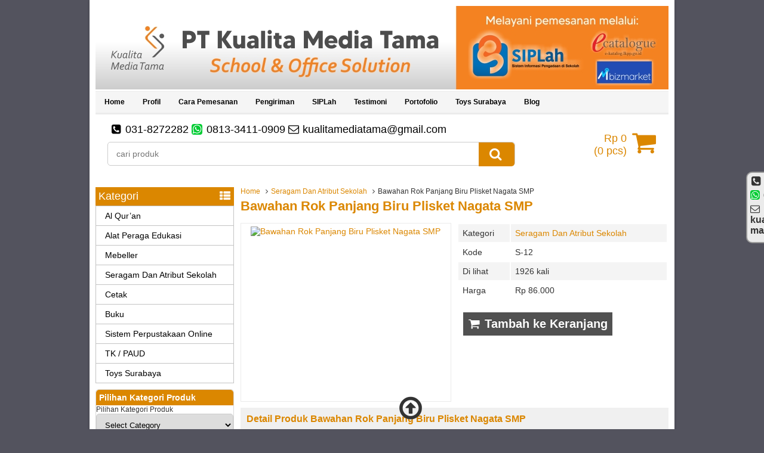

--- FILE ---
content_type: text/html; charset=UTF-8
request_url: http://kebutuhansekolah.net/bawahan-rok-panjang-biru-plisket-nagata-smp/
body_size: 12307
content:
<!DOCTYPE html>
<!--[if lt IE 7]>      <html class="no-js lt-ie9 lt-ie8 lt-ie7"> <![endif]-->
<!--[if IE 7]>         <html class="no-js lt-ie9 lt-ie8"> <![endif]-->
<!--[if IE 8]>         <html class="no-js lt-ie9"> <![endif]-->
<!--[if gt IE 8]><!--> <html class="no-js"> <!--<![endif]-->
<head>


<meta charset="utf-8">
<title>Bawahan Rok Panjang Biru Plisket Nagata SMP - PT Kualita Media Tama - Jual Meja Kursi Sekolah - PT Kualita Media Tama &#8211; Jual Meja Kursi Sekolah</title>
<link rel="profile" href="http://gmpg.org/xfn/11" />
<link rel="pingback" href="http://kebutuhansekolah.net/xmlrpc.php" />
<meta name="viewport" content="width=device-width, initial-scale=1.0">
<meta property="og:image" content="https://kebutuhansekolah.net/wp-content/uploads/2018/07/S-12-300x300.jpg"/>		<link rel="Shortcut Icon" href="http://kebutuhansekolah.net/wp-content/uploads/2024/08/favicon.jpg" type="image/x-icon" />
		
<!-- This site is optimized with the Yoast SEO plugin v3.1.1 - https://yoast.com/wordpress/plugins/seo/ -->
<link rel="canonical" href="https://kebutuhansekolah.net/bawahan-rok-panjang-biru-plisket-nagata-smp/" />
<meta property="og:locale" content="en_US" />
<meta property="og:type" content="article" />
<meta property="og:title" content="Bawahan Rok Panjang Biru Plisket Nagata SMP - PT Kualita Media Tama - Jual Meja Kursi Sekolah" />
<meta property="og:description" content="Anak mau sekolah bingung mencari seragam? Beli kain kelamaan kalau mau jahit karna penjahit udah overload ? Atau malas beli ke toko/pasar karna mahal malas nawar ? Jangan khawatir karna kami punya solusinya.. Anda bisa pesan seragam secara online dengan berbagai pilihan ukuran untuk perempuan dan laki.. Kami juga punya sale lhoo.. jangan sampai lewatkan &hellip;" />
<meta property="og:url" content="https://kebutuhansekolah.net/bawahan-rok-panjang-biru-plisket-nagata-smp/" />
<meta property="og:site_name" content="PT Kualita Media Tama - Jual Meja Kursi Sekolah" />
<meta property="article:tag" content="Bawahan" />
<meta property="article:tag" content="Biru" />
<meta property="article:tag" content="Nagata" />
<meta property="article:tag" content="Panjang" />
<meta property="article:tag" content="Plisket" />
<meta property="article:tag" content="Rok" />
<meta property="article:tag" content="SMP" />
<meta property="article:section" content="Seragam Dan Atribut Sekolah" />
<meta property="article:published_time" content="2018-07-20T07:31:08+00:00" />
<meta property="article:modified_time" content="2018-07-30T07:46:38+00:00" />
<meta property="og:updated_time" content="2018-07-30T07:46:38+00:00" />
<meta property="og:image" content="https://kebutuhansekolah.net/wp-content/uploads/2018/07/S-12.jpg" />
<meta property="og:image:width" content="600" />
<meta property="og:image:height" content="600" />
<!-- / Yoast SEO plugin. -->

<link rel='dns-prefetch' href='//s.w.org' />
		<script type="text/javascript">
			window._wpemojiSettings = {"baseUrl":"https:\/\/s.w.org\/images\/core\/emoji\/2.3\/72x72\/","ext":".png","svgUrl":"https:\/\/s.w.org\/images\/core\/emoji\/2.3\/svg\/","svgExt":".svg","source":{"concatemoji":"http:\/\/kebutuhansekolah.net\/wp-includes\/js\/wp-emoji-release.min.js"}};
			!function(t,a,e){var r,i,n,o=a.createElement("canvas"),l=o.getContext&&o.getContext("2d");function c(t){var e=a.createElement("script");e.src=t,e.defer=e.type="text/javascript",a.getElementsByTagName("head")[0].appendChild(e)}for(n=Array("flag","emoji4"),e.supports={everything:!0,everythingExceptFlag:!0},i=0;i<n.length;i++)e.supports[n[i]]=function(t){var e,a=String.fromCharCode;if(!l||!l.fillText)return!1;switch(l.clearRect(0,0,o.width,o.height),l.textBaseline="top",l.font="600 32px Arial",t){case"flag":return(l.fillText(a(55356,56826,55356,56819),0,0),e=o.toDataURL(),l.clearRect(0,0,o.width,o.height),l.fillText(a(55356,56826,8203,55356,56819),0,0),e===o.toDataURL())?!1:(l.clearRect(0,0,o.width,o.height),l.fillText(a(55356,57332,56128,56423,56128,56418,56128,56421,56128,56430,56128,56423,56128,56447),0,0),e=o.toDataURL(),l.clearRect(0,0,o.width,o.height),l.fillText(a(55356,57332,8203,56128,56423,8203,56128,56418,8203,56128,56421,8203,56128,56430,8203,56128,56423,8203,56128,56447),0,0),e!==o.toDataURL());case"emoji4":return l.fillText(a(55358,56794,8205,9794,65039),0,0),e=o.toDataURL(),l.clearRect(0,0,o.width,o.height),l.fillText(a(55358,56794,8203,9794,65039),0,0),e!==o.toDataURL()}return!1}(n[i]),e.supports.everything=e.supports.everything&&e.supports[n[i]],"flag"!==n[i]&&(e.supports.everythingExceptFlag=e.supports.everythingExceptFlag&&e.supports[n[i]]);e.supports.everythingExceptFlag=e.supports.everythingExceptFlag&&!e.supports.flag,e.DOMReady=!1,e.readyCallback=function(){e.DOMReady=!0},e.supports.everything||(r=function(){e.readyCallback()},a.addEventListener?(a.addEventListener("DOMContentLoaded",r,!1),t.addEventListener("load",r,!1)):(t.attachEvent("onload",r),a.attachEvent("onreadystatechange",function(){"complete"===a.readyState&&e.readyCallback()})),(r=e.source||{}).concatemoji?c(r.concatemoji):r.wpemoji&&r.twemoji&&(c(r.twemoji),c(r.wpemoji)))}(window,document,window._wpemojiSettings);
		</script>
		<style type="text/css">
img.wp-smiley,
img.emoji {
	display: inline !important;
	border: none !important;
	box-shadow: none !important;
	height: 1em !important;
	width: 1em !important;
	margin: 0 .07em !important;
	vertical-align: -0.1em !important;
	background: none !important;
	padding: 0 !important;
}
</style>
<link rel='stylesheet' id='contact-form-7-css'  href='http://kebutuhansekolah.net/wp-content/plugins/contact-form-7/includes/css/styles.css' type='text/css' media='all' />
<link rel='stylesheet' id='hupso_css-css'  href='http://kebutuhansekolah.net/wp-content/plugins/hupso-share-buttons-for-twitter-facebook-google/style.css' type='text/css' media='all' />
<link rel='stylesheet' id='vcss-css'  href='http://kebutuhansekolah.net/wp-content/themes/WPgrosir/css/v-css.css' type='text/css' media='all' />
<link rel='stylesheet' id='style-css'  href='http://kebutuhansekolah.net/wp-content/themes/WPgrosir/style.css' type='text/css' media='all' />
<link rel='https://api.w.org/' href='https://kebutuhansekolah.net/wp-json/' />
<link rel="EditURI" type="application/rsd+xml" title="RSD" href="https://kebutuhansekolah.net/xmlrpc.php?rsd" />
<link rel="wlwmanifest" type="application/wlwmanifest+xml" href="http://kebutuhansekolah.net/wp-includes/wlwmanifest.xml" /> 
<link rel='shortlink' href='https://kebutuhansekolah.net/?p=2752' />
<link rel="alternate" type="application/json+oembed" href="https://kebutuhansekolah.net/wp-json/oembed/1.0/embed?url=https%3A%2F%2Fkebutuhansekolah.net%2Fbawahan-rok-panjang-biru-plisket-nagata-smp%2F" />
<link rel="alternate" type="text/xml+oembed" href="https://kebutuhansekolah.net/wp-json/oembed/1.0/embed?url=https%3A%2F%2Fkebutuhansekolah.net%2Fbawahan-rok-panjang-biru-plisket-nagata-smp%2F&#038;format=xml" />
<style type='text/css'>
</style>
<meta name="bmi-version" content="1.4.5" />		<script type="text/javascript">
        var templateDirectory = "http://kebutuhansekolah.net/wp-content/themes/WPgrosir";
        var popup_act = "0";
        </script>
<style type="text/css">
body{
margin:0px auto;
padding:0px;
background-color:#53535e;}
a, h1, h2, h3, h4  {color:#db8700;}
.vtr-menu-icon {background-color: #db8700;}
.vtr-menu  li.active > a,.vtr-menu  li.active,
.vtr-menu  li:hover > a {
	background-color: #db8700;
	}
	.vtr-menu .current-menu-item{
		color:#db8700;
		}
			.vtr-menu .current-menu-item a{
		color:#db8700;
		}
.wp-pagenavi a:hover{
	color:#FFFFFF;
	background-color:#db8700;
	}
.current{color:#FFFFFF;background-color:#db8700;}
.cart i.icon-basket {color:#db8700;}
@media screen and (min-width: 685px) {
.cart a{
	color:#db8700;
	}
.btn a{
	color: #FFF;
	}
.btn-cart a{
	color: #fff;
	}
	.btn-cart i a{
	color: #fff;
	}
}
#marquee {
	color: #db8700;
	font-weight:bold;
	background-image: linear-gradient(to bottom, white, white, #dee4d6);
	margin-bottom:5px;
	}
.search-button {
    background-color: #db8700;
	}
.search-button1 { background-color: #db8700;
	}
.sidebar-menu-icon {background-color: #db8700;}
.sidebar h4{background-color: #db8700;}
.sidebar .box ul li a:hover{ color: #db8700; }
.wpgrosir-harga{ color:#19d804; }
.btn{ background-color: #515151; }
.btn:disabled {background: #666;} 
.btn-kiri{background-color: #ea9d17; }
.btn-kanan{background-color: #515151; }
.button-widget-link{color:#db8700;}
.telp-number{color:#db8700;}
.tombol-sms{background-color:#db8700;}
.tombol-email{background-color:#ea9d17;}
.vtr-title{color: #db8700;}
#status li.active {	background-color:#db8700;color: #fff;}
.footer{background-color:#db8700;}
#virtacart th{background-color:#db8700;}
</style>

<!-- Facebook Pixel Code -->
<script type='text/javascript'>
!function(f,b,e,v,n,t,s){if(f.fbq)return;n=f.fbq=function(){n.callMethod?
n.callMethod.apply(n,arguments):n.queue.push(arguments)};if(!f._fbq)f._fbq=n;
n.push=n;n.loaded=!0;n.version='2.0';n.queue=[];t=b.createElement(e);t.async=!0;
t.src=v;s=b.getElementsByTagName(e)[0];s.parentNode.insertBefore(t,s)}(window,
document,'script','https://connect.facebook.net/en_US/fbevents.js');
</script>
<!-- End Facebook Pixel Code -->
<script type='text/javascript'>
  fbq('init', '292587848398473', [], {
    "agent": "wordpress-4.8.25-2.0.1"
});
</script><script type='text/javascript'>
  fbq('track', 'PageView', []);
</script>
<!-- Facebook Pixel Code -->
<noscript>
<img height="1" width="1" style="display:none" alt="fbpx"
src="https://www.facebook.com/tr?id=292587848398473&ev=PageView&noscript=1" />
</noscript>
<!-- End Facebook Pixel Code -->
    <!--[if lt IE 9]>
    <script src="http://html5shim.googlecode.com/svn/trunk/html5.js"></script>
    <script src="http://cdnjs.cloudflare.com/ajax/libs/respond.js/1.4.2/respond.min.js"></script>
    <![endif]-->


<meta name="google-site-verification" content="e-UAxzJUCH8dVCkSOtX-QsaTce7TQBY4yj-4OtVa9n0" />


<style>
a:hover {
  color: #9ACD32;
  background-color: transparent;
  text-decoration: underline;
}
a:active {
  color: #FF4500;
  background-color: transparent;
  text-decoration: underline;
}
</style>

</head>
<body>


<div id="wrap">
<div class="header">

                <a href="https://kebutuhansekolah.net" title="PT Kualita Media Tama &#8211; Jual Meja Kursi Sekolah">
<img src="http://kebutuhansekolah.net/wp-content/uploads/2024/08/header.jpg" alt="PT Kualita Media Tama &#8211; Jual Meja Kursi Sekolah" ></a>


                <div class="vtr-menu-wrap">
                    <div class="vtr-menu-icon">Menu<i class="icon-th-list pull-right"></i></div>
                    <div class="menu-mainmenu-container"><ul id="menu-mainmenu" class="vtr-menu"><li id="menu-item-16" class="menu-item menu-item-type-custom menu-item-object-custom menu-item-16"><a href="http://kebutuhansekolah.net/">Home</a></li>
<li id="menu-item-20" class="menu-item menu-item-type-post_type menu-item-object-page menu-item-20"><a href="https://kebutuhansekolah.net/tentang-kami/">Profil</a></li>
<li id="menu-item-18" class="menu-item menu-item-type-post_type menu-item-object-page menu-item-18"><a href="https://kebutuhansekolah.net/cara-pemesanan/">Cara Pemesanan</a></li>
<li id="menu-item-4060" class="menu-item menu-item-type-post_type menu-item-object-page menu-item-4060"><a href="https://kebutuhansekolah.net/pengiriman/">Pengiriman</a></li>
<li id="menu-item-4789" class="menu-item menu-item-type-post_type menu-item-object-page menu-item-4789"><a href="https://kebutuhansekolah.net/siplah/">SIPLah</a></li>
<li id="menu-item-21" class="menu-item menu-item-type-post_type menu-item-object-page menu-item-21"><a href="https://kebutuhansekolah.net/testimoni/">Testimoni</a></li>
<li id="menu-item-3218" class="menu-item menu-item-type-post_type menu-item-object-page menu-item-3218"><a href="https://kebutuhansekolah.net/portofolio/">Portofolio</a></li>
<li id="menu-item-3763" class="menu-item menu-item-type-post_type menu-item-object-page menu-item-3763"><a href="https://kebutuhansekolah.net/toys-surabaya/">Toys Surabaya</a></li>
<li id="menu-item-3194" class="menu-item menu-item-type-post_type_archive menu-item-object-blog menu-item-3194"><a href="https://kebutuhansekolah.net/blog/">Blog</a></li>
</ul></div>                </div>

</div>
<div class="grid-12">
           <div class="grid-9">
              <div class="top-header">	    <i class="icon-phone-squared"></i> 031-8272282     <i class="icon-whatsapp"></i> 0813-3411-0909      
     <i class="icon-mail"></i> kualitamediatama@gmail.com     </div>
              <div class='search-box1'>
                          <form action='https://kebutuhansekolah.net' class='search-form' method='get' >
                            <input required class='search-text' name='s' placeholder='cari produk' type='text'/>
                            <button class='search-button1' type='submit'><i class="icon-search"></i></button>
                          </form>
                </div> 
            </div>
            <div class="grid-3">
                   
          <div class="cart">
				                    <a href="https://kebutuhansekolah.net/keranjang" title="keranjang belanja">
                 <i  class="icon-basket"></i> <span id="tampilHarga"></span><br/> (<span id="tampilJumlah"></span> pcs)
                  </a>
                      <div class="cart-down">
                         <div id="virtacart"><input type='hidden' name='virtacartToken' value='ba2db33acdd0680e8577356b7e656db5' />
<table class='table'>
<thead><tr><th>Gambar</th><th>Barang</th><th>jml</th><th>Berat</th><th>Total</th></tr></thead>
<tbody>
<tr><td id='kosong' colspan='5'>keranjang belanja anda kosong</td></tr>
</tbody>
<tfoot><tr><th></th><th></th><th><span id='xtotalBarang'>0</span><input name='totalBarang' id='totalBarang' type='hidden' value='0' /></th><th><span id='xtotalBerat'>0,00</span><input name='totalBerat' id='totalBerat' type='hidden' value='0.00' /></th><th><span id='xtotalHarga'>Rp 0</span><input name='totalHarga' id='totalHarga' type='hidden' value='0' /></th></tr></tfoot>
</table><div id='virtacart-betul'></div><div id='virtacart-salah'></div></div>
                         <div class="btn-cart"><a class="btn pull-right" href="https://kebutuhansekolah.net/keranjang">Selesai Belanja </a>
                              </div>
                      </div>

				<span class="vtr-search-icon"><i class="icon-search pull-right"></i></span>
                          <div class='search-box'>
                          <form action='https://kebutuhansekolah.net' class='search-form' method='get' >
                            <input required class='search-text' name='s' placeholder='cari produk' type='text'/>
                            <button class='search-button' type='submit'><i class="icon-search"></i></button>
                          </form>
                        </div>
          </div>
        
        
            </div>


</div>   




  

<!-- Google tag (gtag.js) -->
<script async src="https://www.googletagmanager.com/gtag/js?id=AW-691688445"></script>
<script>
  window.dataLayer = window.dataLayer || [];
  function gtag(){dataLayer.push(arguments);}
  gtag('js', new Date());

  gtag('config', 'AW-691688445');
</script>

<div class="container">
<div class="nest">
    <div class="grid-9 pull-right">
    <div class="breadcrumbs"><div xmlns:v="http://rdf.data-vocabulary.org/#"><span typeof="v:Breadcrumb"><a rel="v:url" property="v:title" href="https://kebutuhansekolah.net/">Home</a></span><i class="icon-angle-right"></i><span typeof="v:Breadcrumb"><a rel="v:url" property="v:title" href="https://kebutuhansekolah.net/category/atribut-sekolah/" title="Seragam Dan Atribut Sekolah">Seragam Dan Atribut Sekolah</a></span><i class="icon-angle-right"></i>Bawahan Rok Panjang Biru Plisket Nagata SMP</div></div>        <h1><a href="https://kebutuhansekolah.net/bawahan-rok-panjang-biru-plisket-nagata-smp/" title="Bawahan Rok Panjang Biru Plisket Nagata SMP">Bawahan Rok Panjang Biru Plisket Nagata SMP</a></h1>
    
    
    
    <div class="nest">
            <div class="grid-6 grid-m-7">
                <div class="photo">
                                         <div class="photo-frame">
                              					<a href="https://kebutuhansekolah.net/wp-content/uploads/2018/07/S-12.jpg" class="test-popup-link" data-title="Bawahan Rok Panjang Biru Plisket Nagata SMP">
					<img src="https://kebutuhansekolah.net/wp-content/uploads/2018/07/S-12-300x300.jpg" alt="Bawahan Rok Panjang Biru Plisket Nagata SMP" width="300" height="300" /></a>
			                            <div class="photo-slider"><ul id="small-slider" class="content-small">
	</ul>
</div>
                      </div>   
                </div>
            </div>
            <div class="grid-6 grid-m-5">
                <table class="vtr-table">
    		<tr>
            <td>Kategori</td><td><a href="https://kebutuhansekolah.net/category/atribut-sekolah/" >Seragam Dan Atribut Sekolah</a> </td>
            </tr>     
            
      		      
			      		<tr>
      		<td>Kode</td><td>S-12</td>
            </tr>
             
            
      		<tr>
      		<td>Di lihat</td><td>1926 kali</td>
            </tr>  
            
                        
      
      
      
 			    
  
      
			  
    
																					           
      
      		<tr>
      			<td>Harga </td><td>Rp 86.000 <span class="coret"></span></td>
            </tr>
			  
</table>
                			<form method="post" action="https://kebutuhansekolah.net/bawahan-rok-panjang-biru-plisket-nagata-smp/" class="virtacart">
			<input type="hidden" name="virtacartToken" value="ba2db33acdd0680e8577356b7e656db5" />
			<input type="hidden" id="kode" value="2752" />
			<input type="hidden" id="virtarich-item-id" name="virtarich-item-id" value="2752" />
            <input type="hidden" id="virtarich-item-thumb" name="virtarich-item-thumb" value="https://kebutuhansekolah.net/wp-content/uploads/2018/07/S-12-70x70.jpg" />
			<input type="hidden" id="virtarich-item-name" name="virtarich-item-name" value="Bawahan Rok Panjang Biru Plisket Nagata SMP" />
			<input type="hidden" id="virtarich-item-pilihan" name="virtarich-item-pilihan" value="" />
				  				  <input type="hidden" name="virtarich-item-price" id="virtarich-item-price" value="86000" />
				              
                         
            <input type="hidden" name="virtarich-item-berat-kg" value="" />
			<input type="hidden" name="virtarich-item-berat" value="" />
            			<input type="hidden" name="virtarich-item-url" value="https://kebutuhansekolah.net/bawahan-rok-panjang-biru-plisket-nagata-smp/" />
			<input type="hidden" name="virtarich-item-qty" value="1" />
						<button type="submit"  name="virtarich-button" value="add to cart" class="btn btn-single" > <i class="icon-basket"></i> Tambah ke Keranjang </button>
			</form>	
		                                  
            </div>
    </div>
    
    

    <div class="vtr-title"><h2>Detail Produk Bawahan Rok Panjang Biru Plisket Nagata SMP</h2></div>
    <div class="post"><div style="padding-bottom:20px; padding-top:10px;" class="hupso-share-buttons"><!-- Hupso Share Buttons - http://www.hupso.com/share/ --><a class="hupso_counters" href="http://www.hupso.com/share/"><img src="http://static.hupso.com/share/buttons/lang/id/share-small.png" style="border:0px; padding-top:2px; float:left;" alt="Share Button"/></a><script type="text/javascript">var hupso_services_c=new Array("twitter","facebook_like","facebook_send","google");var hupso_counters_lang = "en_US";var hupso_image_folder_url = "";var hupso_url_c="";var hupso_title_c="Bawahan Rok Panjang Biru Plisket Nagata SMP";</script><script type="text/javascript" src="http://static.hupso.com/share/js/counters.js"></script><!-- Hupso Share Buttons --></div><p><img class="aligncenter size-full wp-image-2753" src="http://kebutuhansekolah.net/wp-content/uploads/2018/07/S-12.jpg" alt="" width="600" height="600" srcset="https://kebutuhansekolah.net/wp-content/uploads/2018/07/S-12.jpg 600w, https://kebutuhansekolah.net/wp-content/uploads/2018/07/S-12-120x120.jpg 120w, https://kebutuhansekolah.net/wp-content/uploads/2018/07/S-12-300x300.jpg 300w" sizes="(max-width: 600px) 100vw, 600px" /><br />
Anak mau sekolah bingung mencari seragam? Beli kain kelamaan kalau mau jahit karna penjahit udah overload ? Atau malas beli ke toko/pasar karna mahal malas nawar ? Jangan khawatir karna kami punya solusinya.. Anda bisa pesan seragam secara online dengan berbagai pilihan ukuran untuk perempuan dan laki.. Kami juga punya sale lhoo.. jangan sampai lewatkan sale yang kami tawarkan </p>
<p>Deskripsi Produk :<br />
Bahan : Nagata Drill</p>
<p>Warna : Biru</p>
<p>Ukuran : S, M, L, XL, XXL</p>
<p>Kain drill adalah kain yang dipintal dengan tekstur miring atau diagonal dan memiliki jalinan benang yang kuat</p>
<p>Halus dan Mudah disetrika</p>
<div style="padding-bottom:20px; padding-top:10px;" class="hupso-share-buttons"><!-- Hupso Share Buttons - http://www.hupso.com/share/ --><a class="hupso_counters" href="http://www.hupso.com/share/"><img src="http://static.hupso.com/share/buttons/lang/id/share-small.png" style="border:0px; padding-top:2px; float:left;" alt="Share Button"/></a><script type="text/javascript">var hupso_services_c=new Array("twitter","facebook_like","facebook_send","google");var hupso_counters_lang = "en_US";var hupso_image_folder_url = "";var hupso_url_c="";var hupso_title_c="Bawahan Rok Panjang Biru Plisket Nagata SMP";</script><script type="text/javascript" src="http://static.hupso.com/share/js/counters.js"></script><!-- Hupso Share Buttons --></div>    <div class="tags">tags: <a href="https://kebutuhansekolah.net/tag/bawahan/" rel="tag">Bawahan</a>, <a href="https://kebutuhansekolah.net/tag/biru/" rel="tag">Biru</a>, <a href="https://kebutuhansekolah.net/tag/nagata/" rel="tag">Nagata</a>, <a href="https://kebutuhansekolah.net/tag/panjang/" rel="tag">Panjang</a>, <a href="https://kebutuhansekolah.net/tag/plisket/" rel="tag">Plisket</a>, <a href="https://kebutuhansekolah.net/tag/rok/" rel="tag">Rok</a>, <a href="https://kebutuhansekolah.net/tag/smp/" rel="tag">SMP</a></div>
    </div>
        <div class="vtr-title"><h3>Produk lain <a href="https://kebutuhansekolah.net/category/atribut-sekolah/" >Seragam Dan Atribut Sekolah</a></h3></div>
    <div class="nest"><div class="grid-3 grid-m-4">
<div class="wpgrosir-thumb"> 
        <div class="wpgrosir-gambar-center">
        	<div class="wpgrosir-gambar"><a href="https://kebutuhansekolah.net/bawahan-celana-panjang-2/" title="Bawahan Celana Panjang">			<img class="lazy" src="http://kebutuhansekolah.net/wp-content/themes/WPgrosir/images/asli.gif" data-original="https://kebutuhansekolah.net/wp-content/uploads/2018/07/S-05-1-149x149.jpg" alt="Bawahan Celana Panjang" width="149" height="149"/>
			</a></div>
        </div>
        <div class="wpgrosir-title"><h2><a href="https://kebutuhansekolah.net/bawahan-celana-panjang-2/" title="Bawahan Celana Panjang">Bawahan Celana Panjang</a></h2></div>
        <div class="wpgrosir-harga">Rp (Hubungi CS) <span class="coret"></span></div>
        						  <div class="tombol">
						  <a class="btn btn-kiri" href="https://kebutuhansekolah.net/bawahan-celana-panjang-2/" ><i class="icon-info-circled"></i>Detail</a>
						  <a class="popup-modal btn btn-kanan" href="#vtr-beli-2725"><i class="icon-basket"></i>Beli</a>
						  </div>
				  			<!--start modal popup-->
			<div class="vtr-popup mfp-hide" id="vtr-beli-2725">
				<a class="vtr-popup-close" href="#"><i class="icon-cancel"></i></a>
				<div class="telp"><span class="telp-number">Order Sekarang &raquo; SMS : </span><br/>
				ketik : Kode - Nama barang - Nama dan alamat pengiriman </div>
				<table class="vtr-table" >
										<tr><td >Kode</td><td>S-05</td></tr>
					 
					<tr><td >Nama Barang</td><td>Bawahan Celana Panjang</td></tr> 
					<tr><td>Harga </td><td>Rp (Hubungi CS) <span class="coret"></span></td></tr>
					 
				</table>
				<a class="btn pull-right" href="https://kebutuhansekolah.net/bawahan-celana-panjang-2/" title="Bawahan Celana Panjang">Lihat Detail <i class="icon-right-open pull-right"></i></a>
                <div style="clear: both"></div>

			</div>
			<!--end modal popup-->
</div>
</div><div class="grid-3 grid-m-4">
<div class="wpgrosir-thumb"> 
        <div class="wpgrosir-gambar-center">
        	<div class="wpgrosir-gambar"><a href="https://kebutuhansekolah.net/bawahan-rok-panjang-pramuka-plisket-nagata-smp/" title="Bawahan Rok Panjang Pramuka Plisket Nagata SMP">			<img class="lazy" src="http://kebutuhansekolah.net/wp-content/themes/WPgrosir/images/asli.gif" data-original="https://kebutuhansekolah.net/wp-content/uploads/2018/07/S-14-149x149.jpg" alt="Bawahan Rok Panjang Pramuka Plisket Nagata SMP" width="149" height="149"/>
			</a></div>
        </div>
        <div class="wpgrosir-title"><h2><a href="https://kebutuhansekolah.net/bawahan-rok-panjang-pramuka-plisket-nagata-smp/" title="Bawahan Rok Panjang Pramuka Plisket Nagata SMP">Bawahan Rok Panjang Pramuka Plisket Nagata SMP</a></h2></div>
        <div class="wpgrosir-harga">Rp 86.000 <span class="coret"></span></div>
        						  <div class="tombol">
						  <a class="btn btn-kiri" href="https://kebutuhansekolah.net/bawahan-rok-panjang-pramuka-plisket-nagata-smp/" ><i class="icon-info-circled"></i>Detail</a>
						  <a class="popup-modal btn btn-kanan" href="#vtr-beli-2758"><i class="icon-basket"></i>Beli</a>
						  </div>
				  			<!--start modal popup-->
			<div class="vtr-popup mfp-hide" id="vtr-beli-2758">
				<a class="vtr-popup-close" href="#"><i class="icon-cancel"></i></a>
				<div class="telp"><span class="telp-number">Order Sekarang &raquo; SMS : </span><br/>
				ketik : Kode - Nama barang - Nama dan alamat pengiriman </div>
				<table class="vtr-table" >
										<tr><td >Kode</td><td>S-14</td></tr>
					 
					<tr><td >Nama Barang</td><td>Bawahan Rok Panjang Pramuka Plisket Nagata SMP</td></tr> 
					<tr><td>Harga </td><td>Rp 86.000 <span class="coret"></span></td></tr>
					 
				</table>
				<a class="btn pull-right" href="https://kebutuhansekolah.net/bawahan-rok-panjang-pramuka-plisket-nagata-smp/" title="Bawahan Rok Panjang Pramuka Plisket Nagata SMP">Lihat Detail <i class="icon-right-open pull-right"></i></a>
                <div style="clear: both"></div>

			</div>
			<!--end modal popup-->
</div>
</div><div class="grid-3 grid-m-4">
<div class="wpgrosir-thumb"> 
        <div class="wpgrosir-gambar-center">
        	<div class="wpgrosir-gambar"><a href="https://kebutuhansekolah.net/kemeja-pramuka-lengan-pendek-oxford/" title="Kemeja Pramuka Lengan Pendek Oxford SMP">			<img class="lazy" src="http://kebutuhansekolah.net/wp-content/themes/WPgrosir/images/asli.gif" data-original="https://kebutuhansekolah.net/wp-content/uploads/2018/07/S-09-149x149.jpg" alt="Kemeja Pramuka Lengan Pendek Oxford SMP" width="149" height="149"/>
			</a></div>
        </div>
        <div class="wpgrosir-title"><h2><a href="https://kebutuhansekolah.net/kemeja-pramuka-lengan-pendek-oxford/" title="Kemeja Pramuka Lengan Pendek Oxford SMP">Kemeja Pramuka Lengan Pendek Oxford SMP</a></h2></div>
        <div class="wpgrosir-harga">Rp 60.000 <span class="coret"></span></div>
        						  <div class="tombol">
						  <a class="btn btn-kiri" href="https://kebutuhansekolah.net/kemeja-pramuka-lengan-pendek-oxford/" ><i class="icon-info-circled"></i>Detail</a>
						  <a class="popup-modal btn btn-kanan" href="#vtr-beli-2742"><i class="icon-basket"></i>Beli</a>
						  </div>
				  			<!--start modal popup-->
			<div class="vtr-popup mfp-hide" id="vtr-beli-2742">
				<a class="vtr-popup-close" href="#"><i class="icon-cancel"></i></a>
				<div class="telp"><span class="telp-number">Order Sekarang &raquo; SMS : </span><br/>
				ketik : Kode - Nama barang - Nama dan alamat pengiriman </div>
				<table class="vtr-table" >
										<tr><td >Kode</td><td>S-09</td></tr>
					 
					<tr><td >Nama Barang</td><td>Kemeja Pramuka Lengan Pendek Oxford SMP</td></tr> 
					<tr><td>Harga </td><td>Rp 60.000 <span class="coret"></span></td></tr>
					 
				</table>
				<a class="btn pull-right" href="https://kebutuhansekolah.net/kemeja-pramuka-lengan-pendek-oxford/" title="Kemeja Pramuka Lengan Pendek Oxford SMP">Lihat Detail <i class="icon-right-open pull-right"></i></a>
                <div style="clear: both"></div>

			</div>
			<!--end modal popup-->
</div>
</div><div class="grid-3 grid-m-4">
<div class="wpgrosir-thumb"> 
        <div class="wpgrosir-gambar-center">
        	<div class="wpgrosir-gambar"><a href="https://kebutuhansekolah.net/bawahan-celana-panjang-pramuka-karet-kempol-smp/" title="Bawahan Celana Panjang Pramuka Karet Kempol SMP">			<img class="lazy" src="http://kebutuhansekolah.net/wp-content/themes/WPgrosir/images/asli.gif" data-original="https://kebutuhansekolah.net/wp-content/uploads/2018/07/S-13-149x149.jpg" alt="Bawahan Celana Panjang Pramuka Karet Kempol SMP" width="149" height="149"/>
			</a></div>
        </div>
        <div class="wpgrosir-title"><h2><a href="https://kebutuhansekolah.net/bawahan-celana-panjang-pramuka-karet-kempol-smp/" title="Bawahan Celana Panjang Pramuka Karet Kempol SMP">Bawahan Celana Panjang Pramuka Karet Kempol SMP</a></h2></div>
        <div class="wpgrosir-harga">Rp 91.000 <span class="coret"></span></div>
        						  <div class="tombol">
						  <a class="btn btn-kiri" href="https://kebutuhansekolah.net/bawahan-celana-panjang-pramuka-karet-kempol-smp/" ><i class="icon-info-circled"></i>Detail</a>
						  <a class="popup-modal btn btn-kanan" href="#vtr-beli-2755"><i class="icon-basket"></i>Beli</a>
						  </div>
				  			<!--start modal popup-->
			<div class="vtr-popup mfp-hide" id="vtr-beli-2755">
				<a class="vtr-popup-close" href="#"><i class="icon-cancel"></i></a>
				<div class="telp"><span class="telp-number">Order Sekarang &raquo; SMS : </span><br/>
				ketik : Kode - Nama barang - Nama dan alamat pengiriman </div>
				<table class="vtr-table" >
										<tr><td >Kode</td><td>S-13</td></tr>
					 
					<tr><td >Nama Barang</td><td>Bawahan Celana Panjang Pramuka Karet Kempol SMP</td></tr> 
					<tr><td>Harga </td><td>Rp 91.000 <span class="coret"></span></td></tr>
					 
				</table>
				<a class="btn pull-right" href="https://kebutuhansekolah.net/bawahan-celana-panjang-pramuka-karet-kempol-smp/" title="Bawahan Celana Panjang Pramuka Karet Kempol SMP">Lihat Detail <i class="icon-right-open pull-right"></i></a>
                <div style="clear: both"></div>

			</div>
			<!--end modal popup-->
</div>
</div><div class="grid-3 grid-m-4">
<div class="wpgrosir-thumb"> 
        <div class="wpgrosir-gambar-center">
        	<div class="wpgrosir-gambar"><a href="https://kebutuhansekolah.net/kaos-olahraga-bisa-custom-ada-rok-celana-juga/" title="KAOS OLAHRAGA BISA CUSTOM! ADA ROK CELANA JUGA">					<img class="lazy" src="http://kebutuhansekolah.net/wp-content/themes/WPgrosir/images/asli.gif" data-original="http://kebutuhansekolah.net/wp-content/uploads/2020/01/WhatsApp-Image-2020-01-30-at-16.29.01-149x149.jpeg" alt="KAOS OLAHRAGA BISA CUSTOM! ADA ROK CELANA JUGA" width="149" height="149" />
				</a></div>
        </div>
        <div class="wpgrosir-title"><h2><a href="https://kebutuhansekolah.net/kaos-olahraga-bisa-custom-ada-rok-celana-juga/" title="KAOS OLAHRAGA BISA CUSTOM! ADA ROK CELANA JUGA">KAOS OLAHRAGA BISA CUSTOM! ADA ROK CELANA JUGA</a></h2></div>
        <div class="wpgrosir-harga">Rp (Hubungi CS) <span class="coret"></span></div>
        						  <div class="tombol">
						  <a class="btn btn-kiri" href="https://kebutuhansekolah.net/kaos-olahraga-bisa-custom-ada-rok-celana-juga/" ><i class="icon-info-circled"></i>Detail</a>
						  <a class="popup-modal btn btn-kanan" href="#vtr-beli-3479"><i class="icon-basket"></i>Beli</a>
						  </div>
				  			<!--start modal popup-->
			<div class="vtr-popup mfp-hide" id="vtr-beli-3479">
				<a class="vtr-popup-close" href="#"><i class="icon-cancel"></i></a>
				<div class="telp"><span class="telp-number">Order Sekarang &raquo; SMS : </span><br/>
				ketik : Kode - Nama barang - Nama dan alamat pengiriman </div>
				<table class="vtr-table" >
					 
					<tr><td >Nama Barang</td><td>KAOS OLAHRAGA BISA CUSTOM! ADA ROK CELANA JUGA</td></tr> 
					<tr><td>Harga </td><td>Rp (Hubungi CS) <span class="coret"></span></td></tr>
					 
				</table>
				<a class="btn pull-right" href="https://kebutuhansekolah.net/kaos-olahraga-bisa-custom-ada-rok-celana-juga/" title="KAOS OLAHRAGA BISA CUSTOM! ADA ROK CELANA JUGA">Lihat Detail <i class="icon-right-open pull-right"></i></a>
                <div style="clear: both"></div>

			</div>
			<!--end modal popup-->
</div>
</div><div class="grid-3 grid-m-4">
<div class="wpgrosir-thumb"> 
        <div class="wpgrosir-gambar-center">
        	<div class="wpgrosir-gambar"><a href="https://kebutuhansekolah.net/hasduk-sd/" title="Hasduk SD">			<img class="lazy" src="http://kebutuhansekolah.net/wp-content/themes/WPgrosir/images/asli.gif" data-original="https://kebutuhansekolah.net/wp-content/uploads/2018/07/S-28-149x149.jpg" alt="Hasduk SD" width="149" height="149"/>
			</a></div>
        </div>
        <div class="wpgrosir-title"><h2><a href="https://kebutuhansekolah.net/hasduk-sd/" title="Hasduk SD">Hasduk SD</a></h2></div>
        <div class="wpgrosir-harga">Rp 3.500 <span class="coret"></span></div>
        						  <div class="tombol">
						  <a class="btn btn-kiri" href="https://kebutuhansekolah.net/hasduk-sd/" ><i class="icon-info-circled"></i>Detail</a>
						  <a class="popup-modal btn btn-kanan" href="#vtr-beli-2801"><i class="icon-basket"></i>Beli</a>
						  </div>
				  			<!--start modal popup-->
			<div class="vtr-popup mfp-hide" id="vtr-beli-2801">
				<a class="vtr-popup-close" href="#"><i class="icon-cancel"></i></a>
				<div class="telp"><span class="telp-number">Order Sekarang &raquo; SMS : </span><br/>
				ketik : Kode - Nama barang - Nama dan alamat pengiriman </div>
				<table class="vtr-table" >
										<tr><td >Kode</td><td>S-28</td></tr>
					 
					<tr><td >Nama Barang</td><td>Hasduk SD</td></tr> 
					<tr><td>Harga </td><td>Rp 3.500 <span class="coret"></span></td></tr>
					 
				</table>
				<a class="btn pull-right" href="https://kebutuhansekolah.net/hasduk-sd/" title="Hasduk SD">Lihat Detail <i class="icon-right-open pull-right"></i></a>
                <div style="clear: both"></div>

			</div>
			<!--end modal popup-->
</div>
</div><div class="grid-3 grid-m-4">
<div class="wpgrosir-thumb"> 
        <div class="wpgrosir-gambar-center">
        	<div class="wpgrosir-gambar"><a href="https://kebutuhansekolah.net/bawahan-rok-panjang-abu-abu-plisket-nagata-sma/" title="Bawahan Rok Panjang Abu-Abu Plisket Nagata SMA">			<img class="lazy" src="http://kebutuhansekolah.net/wp-content/themes/WPgrosir/images/asli.gif" data-original="https://kebutuhansekolah.net/wp-content/uploads/2018/07/S-20-149x149.jpg" alt="Bawahan Rok Panjang Abu-Abu Plisket Nagata SMA" width="149" height="149"/>
			</a></div>
        </div>
        <div class="wpgrosir-title"><h2><a href="https://kebutuhansekolah.net/bawahan-rok-panjang-abu-abu-plisket-nagata-sma/" title="Bawahan Rok Panjang Abu-Abu Plisket Nagata SMA">Bawahan Rok Panjang Abu-Abu Plisket Nagata SMA</a></h2></div>
        <div class="wpgrosir-harga">Rp 89.000 <span class="coret"></span></div>
        						  <div class="tombol">
						  <a class="btn btn-kiri" href="https://kebutuhansekolah.net/bawahan-rok-panjang-abu-abu-plisket-nagata-sma/" ><i class="icon-info-circled"></i>Detail</a>
						  <a class="popup-modal btn btn-kanan" href="#vtr-beli-2776"><i class="icon-basket"></i>Beli</a>
						  </div>
				  			<!--start modal popup-->
			<div class="vtr-popup mfp-hide" id="vtr-beli-2776">
				<a class="vtr-popup-close" href="#"><i class="icon-cancel"></i></a>
				<div class="telp"><span class="telp-number">Order Sekarang &raquo; SMS : </span><br/>
				ketik : Kode - Nama barang - Nama dan alamat pengiriman </div>
				<table class="vtr-table" >
										<tr><td >Kode</td><td>S-20</td></tr>
					 
					<tr><td >Nama Barang</td><td>Bawahan Rok Panjang Abu-Abu Plisket Nagata SMA</td></tr> 
					<tr><td>Harga </td><td>Rp 89.000 <span class="coret"></span></td></tr>
					 
				</table>
				<a class="btn pull-right" href="https://kebutuhansekolah.net/bawahan-rok-panjang-abu-abu-plisket-nagata-sma/" title="Bawahan Rok Panjang Abu-Abu Plisket Nagata SMA">Lihat Detail <i class="icon-right-open pull-right"></i></a>
                <div style="clear: both"></div>

			</div>
			<!--end modal popup-->
</div>
</div><div class="grid-3 grid-m-4">
<div class="wpgrosir-thumb"> 
        <div class="wpgrosir-gambar-center">
        	<div class="wpgrosir-gambar"><a href="https://kebutuhansekolah.net/kemeja-putih-lengan-pendek-oxford/" title="Kemeja Putih Lengan Pendek Oxford SMP">			<img class="lazy" src="http://kebutuhansekolah.net/wp-content/themes/WPgrosir/images/asli.gif" data-original="https://kebutuhansekolah.net/wp-content/uploads/2018/07/S-07-149x149.jpg" alt="Kemeja Putih Lengan Pendek Oxford SMP" width="149" height="149"/>
			</a></div>
        </div>
        <div class="wpgrosir-title"><h2><a href="https://kebutuhansekolah.net/kemeja-putih-lengan-pendek-oxford/" title="Kemeja Putih Lengan Pendek Oxford SMP">Kemeja Putih Lengan Pendek Oxford SMP</a></h2></div>
        <div class="wpgrosir-harga">Rp 60.000 <span class="coret"></span></div>
        						  <div class="tombol">
						  <a class="btn btn-kiri" href="https://kebutuhansekolah.net/kemeja-putih-lengan-pendek-oxford/" ><i class="icon-info-circled"></i>Detail</a>
						  <a class="popup-modal btn btn-kanan" href="#vtr-beli-2733"><i class="icon-basket"></i>Beli</a>
						  </div>
				  			<!--start modal popup-->
			<div class="vtr-popup mfp-hide" id="vtr-beli-2733">
				<a class="vtr-popup-close" href="#"><i class="icon-cancel"></i></a>
				<div class="telp"><span class="telp-number">Order Sekarang &raquo; SMS : </span><br/>
				ketik : Kode - Nama barang - Nama dan alamat pengiriman </div>
				<table class="vtr-table" >
										<tr><td >Kode</td><td>S-07</td></tr>
					 
					<tr><td >Nama Barang</td><td>Kemeja Putih Lengan Pendek Oxford SMP</td></tr> 
					<tr><td>Harga </td><td>Rp 60.000 <span class="coret"></span></td></tr>
					 
				</table>
				<a class="btn pull-right" href="https://kebutuhansekolah.net/kemeja-putih-lengan-pendek-oxford/" title="Kemeja Putih Lengan Pendek Oxford SMP">Lihat Detail <i class="icon-right-open pull-right"></i></a>
                <div style="clear: both"></div>

			</div>
			<!--end modal popup-->
</div>
</div></div>
        </div>
	<div class="grid-3">

<div class="sidebar"><div class="sapi"></div>
<div class="sidebar-menu">
<div class="sidebar-menu-icon">Kategori <i class="icon-th-list pull-right"></i></div>
 <div class="sidebar-mobile-menu">
	<div class="menu-product-list-container"><ul id="menu-product-list" class="vtr-sidebar-menu"><li id="menu-item-1777" class="menu-item menu-item-type-taxonomy menu-item-object-category menu-item-1777"><a href="https://kebutuhansekolah.net/category/al-quran/">Al Qur&#8217;an</a></li>
<li id="menu-item-1778" class="menu-item menu-item-type-taxonomy menu-item-object-category menu-item-1778"><a href="https://kebutuhansekolah.net/category/alat-peraga/">Alat Peraga Edukasi</a></li>
<li id="menu-item-1779" class="menu-item menu-item-type-taxonomy menu-item-object-category menu-item-1779"><a href="https://kebutuhansekolah.net/category/mebeller-sekolah-berkualitas/">Mebeller</a></li>
<li id="menu-item-1780" class="menu-item menu-item-type-taxonomy menu-item-object-category current-post-ancestor current-menu-parent current-post-parent menu-item-1780"><a href="https://kebutuhansekolah.net/category/atribut-sekolah/">Seragam Dan Atribut Sekolah</a></li>
<li id="menu-item-3343" class="menu-item menu-item-type-taxonomy menu-item-object-category menu-item-3343"><a href="https://kebutuhansekolah.net/category/cetak/">Cetak</a></li>
<li id="menu-item-1781" class="menu-item menu-item-type-taxonomy menu-item-object-category menu-item-1781"><a href="https://kebutuhansekolah.net/category/buku/">Buku</a></li>
<li id="menu-item-4790" class="menu-item menu-item-type-taxonomy menu-item-object-category menu-item-4790"><a href="https://kebutuhansekolah.net/category/software/sistem-perpustakaan-online/">Sistem Perpustakaan Online</a></li>
<li id="menu-item-2476" class="menu-item menu-item-type-taxonomy menu-item-object-category menu-item-2476"><a href="https://kebutuhansekolah.net/category/alat-peraga/tk-paud/">TK / PAUD</a></li>
<li id="menu-item-3759" class="menu-item menu-item-type-post_type menu-item-object-page menu-item-3759"><a href="https://kebutuhansekolah.net/toys-surabaya/">Toys Surabaya</a></li>
</ul></div> </div>  
</div>
        
<div class="box"><h4>Pilihan Kategori Produk</h4><label class="screen-reader-text" for="cat">Pilihan Kategori Produk</label><select  name='cat' id='cat' class='postform' >
	<option value='-1'>Select Category</option>
	<option class="level-0" value="29">Al Qur&#8217;an&nbsp;&nbsp;(32)</option>
	<option class="level-1" value="92">&nbsp;&nbsp;&nbsp;Waqaf &amp; Ibtida&#8217;&nbsp;&nbsp;(19)</option>
	<option class="level-0" value="474">Alat Kesehatan&nbsp;&nbsp;(8)</option>
	<option class="level-0" value="1">Alat Peraga Edukasi&nbsp;&nbsp;(229)</option>
	<option class="level-1" value="6">&nbsp;&nbsp;&nbsp;SD / SMP / SMA&nbsp;&nbsp;(16)</option>
	<option class="level-2" value="442">&nbsp;&nbsp;&nbsp;&nbsp;&nbsp;&nbsp;Alat Musik&nbsp;&nbsp;(2)</option>
	<option class="level-2" value="21">&nbsp;&nbsp;&nbsp;&nbsp;&nbsp;&nbsp;Bahasa Indonesia&nbsp;&nbsp;(1)</option>
	<option class="level-2" value="22">&nbsp;&nbsp;&nbsp;&nbsp;&nbsp;&nbsp;IPS&nbsp;&nbsp;(2)</option>
	<option class="level-2" value="19">&nbsp;&nbsp;&nbsp;&nbsp;&nbsp;&nbsp;Kit IPA Lengkap&nbsp;&nbsp;(3)</option>
	<option class="level-2" value="20">&nbsp;&nbsp;&nbsp;&nbsp;&nbsp;&nbsp;Kit Matematika&nbsp;&nbsp;(3)</option>
	<option class="level-2" value="101">&nbsp;&nbsp;&nbsp;&nbsp;&nbsp;&nbsp;Laboratorium&nbsp;&nbsp;(4)</option>
	<option class="level-2" value="393">&nbsp;&nbsp;&nbsp;&nbsp;&nbsp;&nbsp;Olah Raga&nbsp;&nbsp;(2)</option>
	<option class="level-1" value="5">&nbsp;&nbsp;&nbsp;TK / PAUD&nbsp;&nbsp;(132)</option>
	<option class="level-2" value="78">&nbsp;&nbsp;&nbsp;&nbsp;&nbsp;&nbsp;Bahan Ajar Olah Raga &amp; Kesehatan Jasmani&nbsp;&nbsp;(5)</option>
	<option class="level-2" value="80">&nbsp;&nbsp;&nbsp;&nbsp;&nbsp;&nbsp;Bahan Ajar Penunjang Konsentrasi&nbsp;&nbsp;(4)</option>
	<option class="level-2" value="79">&nbsp;&nbsp;&nbsp;&nbsp;&nbsp;&nbsp;Bahan Ajar Penunjang Tema&nbsp;&nbsp;(5)</option>
	<option class="level-2" value="74">&nbsp;&nbsp;&nbsp;&nbsp;&nbsp;&nbsp;Bahan Ajar Persiapan Membaca &amp; Menulis&nbsp;&nbsp;(7)</option>
	<option class="level-2" value="18">&nbsp;&nbsp;&nbsp;&nbsp;&nbsp;&nbsp;Bahan Ajar Sentra Balok&nbsp;&nbsp;(14)</option>
	<option class="level-2" value="75">&nbsp;&nbsp;&nbsp;&nbsp;&nbsp;&nbsp;Bahan Ajar Sentra Iman &amp; Taqwa&nbsp;&nbsp;(12)</option>
	<option class="level-2" value="77">&nbsp;&nbsp;&nbsp;&nbsp;&nbsp;&nbsp;Bahan Ajar Sentra Main Drama&nbsp;&nbsp;(1)</option>
	<option class="level-2" value="17">&nbsp;&nbsp;&nbsp;&nbsp;&nbsp;&nbsp;Bahan Ajar Sentra Persiapan Berhitung&nbsp;&nbsp;(14)</option>
	<option class="level-2" value="76">&nbsp;&nbsp;&nbsp;&nbsp;&nbsp;&nbsp;Bahan Ajar Sentra Science &amp; Seni&nbsp;&nbsp;(1)</option>
	<option class="level-2" value="81">&nbsp;&nbsp;&nbsp;&nbsp;&nbsp;&nbsp;Kebutuhan Kelas&nbsp;&nbsp;(2)</option>
	<option class="level-0" value="87">Alat Tulis Kantor&nbsp;&nbsp;(29)</option>
	<option class="level-0" value="46">Artikel&nbsp;&nbsp;(3)</option>
	<option class="level-0" value="3">Buku&nbsp;&nbsp;(37)</option>
	<option class="level-1" value="9">&nbsp;&nbsp;&nbsp;Buku Anak&nbsp;&nbsp;(7)</option>
	<option class="level-1" value="11">&nbsp;&nbsp;&nbsp;Buku Islam&nbsp;&nbsp;(1)</option>
	<option class="level-1" value="10">&nbsp;&nbsp;&nbsp;Buku Pendidik&nbsp;&nbsp;(6)</option>
	<option class="level-1" value="12">&nbsp;&nbsp;&nbsp;Buku Umum&nbsp;&nbsp;(1)</option>
	<option class="level-1" value="546">&nbsp;&nbsp;&nbsp;E-Book&nbsp;&nbsp;(5)</option>
	<option class="level-1" value="7">&nbsp;&nbsp;&nbsp;Ensiklopedi&nbsp;&nbsp;(17)</option>
	<option class="level-2" value="24">&nbsp;&nbsp;&nbsp;&nbsp;&nbsp;&nbsp;Ensiklopedi Anak&nbsp;&nbsp;(1)</option>
	<option class="level-3" value="48">&nbsp;&nbsp;&nbsp;&nbsp;&nbsp;&nbsp;&nbsp;&nbsp;&nbsp;Muhammad Teladanku&nbsp;&nbsp;(1)</option>
	<option class="level-2" value="25">&nbsp;&nbsp;&nbsp;&nbsp;&nbsp;&nbsp;Ensiklopedi Islam&nbsp;&nbsp;(2)</option>
	<option class="level-0" value="382">Cetak&nbsp;&nbsp;(4)</option>
	<option class="level-1" value="383">&nbsp;&nbsp;&nbsp;Kalender&nbsp;&nbsp;(2)</option>
	<option class="level-1" value="507">&nbsp;&nbsp;&nbsp;Map Ijazah&nbsp;&nbsp;(1)</option>
	<option class="level-1" value="506">&nbsp;&nbsp;&nbsp;Map Rapot&nbsp;&nbsp;(1)</option>
	<option class="level-0" value="512">Elektronik&nbsp;&nbsp;(3)</option>
	<option class="level-1" value="691">&nbsp;&nbsp;&nbsp;Elektronik Siplah&nbsp;&nbsp;(3)</option>
	<option class="level-0" value="444">FLASH SALE&nbsp;&nbsp;(51)</option>
	<option class="level-0" value="726">komputer&nbsp;&nbsp;(1)</option>
	<option class="level-0" value="67">Mebeller&nbsp;&nbsp;(122)</option>
	<option class="level-1" value="112">&nbsp;&nbsp;&nbsp;Almari&nbsp;&nbsp;(24)</option>
	<option class="level-1" value="114">&nbsp;&nbsp;&nbsp;Direction&nbsp;&nbsp;(4)</option>
	<option class="level-1" value="117">&nbsp;&nbsp;&nbsp;Kursi&nbsp;&nbsp;(23)</option>
	<option class="level-1" value="111">&nbsp;&nbsp;&nbsp;Laci&nbsp;&nbsp;(8)</option>
	<option class="level-1" value="106">&nbsp;&nbsp;&nbsp;Loker&nbsp;&nbsp;(22)</option>
	<option class="level-1" value="113">&nbsp;&nbsp;&nbsp;Meja&nbsp;&nbsp;(36)</option>
	<option class="level-1" value="118">&nbsp;&nbsp;&nbsp;Meja Kursi&nbsp;&nbsp;(47)</option>
	<option class="level-2" value="392">&nbsp;&nbsp;&nbsp;&nbsp;&nbsp;&nbsp;mebeller meja kursi promo&nbsp;&nbsp;(36)</option>
	<option class="level-2" value="390">&nbsp;&nbsp;&nbsp;&nbsp;&nbsp;&nbsp;Meja Kursi TK&nbsp;&nbsp;(12)</option>
	<option class="level-1" value="110">&nbsp;&nbsp;&nbsp;Papan Tulis&nbsp;&nbsp;(3)</option>
	<option class="level-1" value="116">&nbsp;&nbsp;&nbsp;Rak&nbsp;&nbsp;(4)</option>
	<option class="level-1" value="115">&nbsp;&nbsp;&nbsp;Vertical Plan&nbsp;&nbsp;(3)</option>
	<option class="level-0" value="88">Meubel&nbsp;&nbsp;(100)</option>
	<option class="level-0" value="95">Meubelar&nbsp;&nbsp;(102)</option>
	<option class="level-0" value="462">Produk Kebersihan&nbsp;&nbsp;(1)</option>
	<option class="level-0" value="516">Promo&nbsp;&nbsp;(4)</option>
	<option class="level-0" value="68">Seragam Dan Atribut Sekolah&nbsp;&nbsp;(40)</option>
	<option class="level-1" value="91">&nbsp;&nbsp;&nbsp;Seragam&nbsp;&nbsp;(8)</option>
	<option class="level-2" value="84">&nbsp;&nbsp;&nbsp;&nbsp;&nbsp;&nbsp;Seragam DrumBand&nbsp;&nbsp;(2)</option>
	<option class="level-2" value="69">&nbsp;&nbsp;&nbsp;&nbsp;&nbsp;&nbsp;Seragam Olahraga&nbsp;&nbsp;(1)</option>
	<option class="level-1" value="73">&nbsp;&nbsp;&nbsp;Tas Non Sekolah&nbsp;&nbsp;(1)</option>
	<option class="level-1" value="71">&nbsp;&nbsp;&nbsp;Tas Sekolah&nbsp;&nbsp;(4)</option>
	<option class="level-0" value="520">Software&nbsp;&nbsp;(4)</option>
	<option class="level-1" value="521">&nbsp;&nbsp;&nbsp;Sistem Perpustakaan Online&nbsp;&nbsp;(4)</option>
</select>

<script type='text/javascript'>
/* <![CDATA[ */
(function() {
	var dropdown = document.getElementById( "cat" );
	function onCatChange() {
		if ( dropdown.options[ dropdown.selectedIndex ].value > 0 ) {
			location.href = "https://kebutuhansekolah.net/?cat=" + dropdown.options[ dropdown.selectedIndex ].value;
		}
	}
	dropdown.onchange = onCatChange;
})();
/* ]]> */
</script>

</div>        <div class="box">
            <h4>Print & Download</h4>
                        <a href="https://kebutuhansekolah.net/katalog" class="button-widget" title="download" target="_blank" rel="nofollow">
                            <span class="button-widget-icon"><i class="icon-download"></i></span>
                            <span class="button-widget-text">Download</span>
                            <span class="button-widget-link">Katalog</span> 
                        </a>
                        <a href="https://kebutuhansekolah.net/pricelist" class="button-widget" title="download" target="_blank" rel="nofollow">
                            <span class="button-widget-icon"><i class="icon-download"></i></span>
                            <span class="button-widget-text">Download</span>
                            <span class="button-widget-link">Pricelist</span>
                        </a>
        
        </div>
	<div class="box">
		<h4>Follow Us</h4>
		                <a href="https://www.facebook.com/kualita.mediatama" class="button-widget" title="download" target="_blank" rel="nofollow">
                <span class="button-widget-icon"><i class="icon-facebook-squared"></i></span>
                <span class="button-widget-text">follow us on</span>
                <span class="button-widget-link">Facebook</span> 
                </a>
         
                <a href="https://www.instagram.com/kebutuhansekolah/" class="button-widget" title="follow" target="_blank" rel="nofollow">
                <span class="button-widget-icon"><i class="icon-instagramm"></i></span>
                <span class="button-widget-text">follow us on</span>
                <span class="button-widget-link">Instagram</span> 
                </a>
                   
	</div>
        <div class="box">
            <h4>Rekening Bank</h4>
                        <div class="mandiri">Nomor Rek. 702 485 3947 a/n. PT Kualita Media Tama</div>                                                                                                            <div class="muamalat"></div>                        <div style="clear: both"></div>
        </div>
        <div class="box">
        	<h4>Produk Terbaru</h4>
            <div class="produk-slider">
                    <ul id="new-slider" class="content-produk">
						          <li> 
            
            <div class="slider-gambar-center"><div class="ribbon promo"><span>Sale</span></div>
	              <div class="slider-gambar"><a href="https://kebutuhansekolah.net/meja-kursi-luas-kolong-jaring/" title="PROMO MEJA KURSI LUAS KOLONG JARING PICANTO DAN LEXICA">					<img class="lazy" src="http://kebutuhansekolah.net/wp-content/themes/WPgrosir/images/asli.gif" data-original="http://kebutuhansekolah.net/wp-content/uploads/2024/11/FLYER-PROMO-LEXICA-106x149.jpg" alt="PROMO MEJA KURSI LUAS KOLONG JARING PICANTO DAN LEXICA" width="106" height="149" />
				</a></div>
            </div>
            <a href="https://kebutuhansekolah.net/meja-kursi-luas-kolong-jaring/" title="PROMO MEJA KURSI LUAS KOLONG JARING PICANTO DAN LEXICA">PROMO MEJA KURSI LUAS KOLONG JARING PICANTO DAN LEXICA</a>
            <div class="slider-harga">Rp (Hubungi CS) <span class="coret"></span></div>
        </li>
        <li> 
            
            <div class="slider-gambar-center">            <div class="slider-gambar"><a href="https://kebutuhansekolah.net/1000-worksheet-untuk-anak-gratis-download-disini/" title="1000+ WORKSHEET UNTUK ANAK GRATIS DOWNLOAD DISINI">					<img class="lazy" src="http://kebutuhansekolah.net/wp-content/themes/WPgrosir/images/asli.gif" data-original="http://kebutuhansekolah.net/wp-content/uploads/2024/11/flyer-worksheet-1-106x149.jpg" alt="1000+ WORKSHEET UNTUK ANAK GRATIS DOWNLOAD DISINI" width="106" height="149" />
				</a></div>
            </div>
            <a href="https://kebutuhansekolah.net/1000-worksheet-untuk-anak-gratis-download-disini/" title="1000+ WORKSHEET UNTUK ANAK GRATIS DOWNLOAD DISINI">1000+ WORKSHEET UNTUK ANAK GRATIS DOWNLOAD DISINI</a>
            <div class="slider-harga">Rp (Hubungi CS) <span class="coret"></span></div>
        </li>
        <li> 
            
            <div class="slider-gambar-center">            <div class="slider-gambar"><a href="https://kebutuhansekolah.net/cetak-kalender-2025-modern-dan-keren-untuk-sekolah-dan-perusahaan/" title="CETAK KALENDER 2025 MODERN DAN KEREN UNTUK SEKOLAH DAN PERUSAHAAN">					<img class="lazy" src="http://kebutuhansekolah.net/wp-content/themes/WPgrosir/images/asli.gif" data-original="http://kebutuhansekolah.net/wp-content/uploads/2024/10/FLYER-PROMO-kal-11-11-106x149.jpg" alt="CETAK KALENDER 2025 MODERN DAN KEREN UNTUK SEKOLAH DAN PERUSAHAAN" width="106" height="149" />
				</a></div>
            </div>
            <a href="https://kebutuhansekolah.net/cetak-kalender-2025-modern-dan-keren-untuk-sekolah-dan-perusahaan/" title="CETAK KALENDER 2025 MODERN DAN KEREN UNTUK SEKOLAH DAN PERUSAHAAN">CETAK KALENDER 2025 MODERN DAN KEREN UNTUK SEKOLAH DAN PERUSAHAAN</a>
            <div class="slider-harga">Rp (Hubungi CS) <span class="coret"></span></div>
        </li>
        <li> 
            
            <div class="slider-gambar-center">            <div class="slider-gambar"><a href="https://kebutuhansekolah.net/meja-kursi-gratis-ongkir-seluruh-jawa/" title="MEJA KURSI GRATIS ONGKIR &#038; LEMARI GRATIS ONGKIR SELURUH JAWA">					<img class="lazy" src="http://kebutuhansekolah.net/wp-content/themes/WPgrosir/images/asli.gif" data-original="http://kebutuhansekolah.net/wp-content/uploads/2024/10/FLYER-PROMO-10-10-12-106x149.jpg" alt="MEJA KURSI GRATIS ONGKIR &#038; LEMARI GRATIS ONGKIR SELURUH JAWA" width="106" height="149" />
				</a></div>
            </div>
            <a href="https://kebutuhansekolah.net/meja-kursi-gratis-ongkir-seluruh-jawa/" title="MEJA KURSI GRATIS ONGKIR &#038; LEMARI GRATIS ONGKIR SELURUH JAWA">MEJA KURSI GRATIS ONGKIR &#038; LEMARI GRATIS ONGKIR SELURUH JAWA</a>
            <div class="slider-harga">Rp (Hubungi CS) <span class="coret"></span></div>
        </li>
        <li> 
            
            <div class="slider-gambar-center"><div class="ribbon best"><span>Best Seller</span></div>
	              <div class="slider-gambar"><a href="https://kebutuhansekolah.net/meja-belajar-siswa-sd-aesthetic/" title="Meja Belajar Siswa SD Aesthetic">					<img class="lazy" src="http://kebutuhansekolah.net/wp-content/themes/WPgrosir/images/asli.gif" data-original="http://kebutuhansekolah.net/wp-content/uploads/2024/09/furniture-sept-bena-1-106x149.jpg" alt="Meja Belajar Siswa SD Aesthetic" width="106" height="149" />
				</a></div>
            </div>
            <a href="https://kebutuhansekolah.net/meja-belajar-siswa-sd-aesthetic/" title="Meja Belajar Siswa SD Aesthetic">Meja Belajar Siswa SD Aesthetic</a>
            <div class="slider-harga">Rp (Hubungi CS) <span class="coret"></span></div>
        </li>
                </ul>
            </div>
        </div>
<div class="box">
      <h4>Produk Bestseller</h4>
<div class="produk-slider">
        	<ul id="bestseller-slider" class="content-produk">
			          <li> 
            
            <div class="slider-gambar-center"><div class="ribbon best"><span>Best Seller</span></div>
	              <div class="slider-gambar"><a href="https://kebutuhansekolah.net/meja-kursi-polo-abu-abu/" title="Meja Kursi Sekolah Polo Set">			<img class="lazy" src="http://kebutuhansekolah.net/wp-content/themes/WPgrosir/images/asli.gif" data-original="https://kebutuhansekolah.net/wp-content/uploads/2018/07/M-54-149x149.jpg" alt="Meja Kursi Sekolah Polo Set" width="149" height="149"/>
			</a></div>
            </div>
            <a href="https://kebutuhansekolah.net/meja-kursi-polo-abu-abu/" title="Meja Kursi Sekolah Polo Set">Meja Kursi Sekolah Polo Set</a>
            <div class="slider-harga">Rp (Hubungi CS) <span class="coret"></span></div>
        </li>
        <li> 
            
            <div class="slider-gambar-center"><div class="ribbon best"><span>Best Seller</span></div>
	              <div class="slider-gambar"><a href="https://kebutuhansekolah.net/meja-tk-bundar-warna-warni-school/" title="Meja TK Bundar Warna Warni School">			<img class="lazy" src="http://kebutuhansekolah.net/wp-content/themes/WPgrosir/images/asli.gif" data-original="https://kebutuhansekolah.net/wp-content/uploads/2018/07/M-58-149x149.jpg" alt="Meja TK Bundar Warna Warni School" width="149" height="149"/>
			</a></div>
            </div>
            <a href="https://kebutuhansekolah.net/meja-tk-bundar-warna-warni-school/" title="Meja TK Bundar Warna Warni School">Meja TK Bundar Warna Warni School</a>
            <div class="slider-harga">Rp (Hubungi CS) <span class="coret"></span></div>
        </li>
        <li> 
            
            <div class="slider-gambar-center"><div class="ribbon best"><span>Best Seller</span></div>
	              <div class="slider-gambar"><a href="https://kebutuhansekolah.net/meja-tk-persegi-panjang-warna-warni-school/" title="Meja TK Persegi Panjang Warna Warni School">			<img class="lazy" src="http://kebutuhansekolah.net/wp-content/themes/WPgrosir/images/asli.gif" data-original="https://kebutuhansekolah.net/wp-content/uploads/2018/07/M-59-149x149.jpg" alt="Meja TK Persegi Panjang Warna Warni School" width="149" height="149"/>
			</a></div>
            </div>
            <a href="https://kebutuhansekolah.net/meja-tk-persegi-panjang-warna-warni-school/" title="Meja TK Persegi Panjang Warna Warni School">Meja TK Persegi Panjang Warna Warni School</a>
            <div class="slider-harga">Rp (Hubungi CS) <span class="coret"></span></div>
        </li>
        <li> 
            
            <div class="slider-gambar-center"><div class="ribbon best"><span>Best Seller</span></div>
	              <div class="slider-gambar"><a href="https://kebutuhansekolah.net/kursi-tk-warna-warni-school/" title="Kursi TK Warna Warni School">			<img class="lazy" src="http://kebutuhansekolah.net/wp-content/themes/WPgrosir/images/asli.gif" data-original="https://kebutuhansekolah.net/wp-content/uploads/2018/07/M-60-1-149x149.jpg" alt="Kursi TK Warna Warni School" width="149" height="149"/>
			</a></div>
            </div>
            <a href="https://kebutuhansekolah.net/kursi-tk-warna-warni-school/" title="Kursi TK Warna Warni School">Kursi TK Warna Warni School</a>
            <div class="slider-harga">Rp (Hubungi CS) <span class="coret"></span></div>
        </li>
        <li> 
            
            <div class="slider-gambar-center"><div class="ribbon best"><span>Best Seller</span></div>
	              <div class="slider-gambar"><a href="https://kebutuhansekolah.net/al-quran-hafalan-al-hafidz/" title="Al Quran Hafalan Al Hafidz">			<img class="lazy" src="http://kebutuhansekolah.net/wp-content/themes/WPgrosir/images/asli.gif" data-original="https://kebutuhansekolah.net/wp-content/uploads/2018/07/AQ-10-149x149.jpg" alt="Al Quran Hafalan Al Hafidz" width="149" height="149"/>
			</a></div>
            </div>
            <a href="https://kebutuhansekolah.net/al-quran-hafalan-al-hafidz/" title="Al Quran Hafalan Al Hafidz">Al Quran Hafalan Al Hafidz</a>
            <div class="slider-harga">Rp (Hubungi CS) <span class="coret"></span></div>
        </li>
		</ul>
	</div>
</div>
<div class="widget_text box"><h4>Ulasan KMT</h4><div class="textwidget custom-html-widget"><!DOCTYPE html>
<html>
   <body>
<div align="center">
      <a>
         <img alt="Google Review" src="http://kebutuhansekolah.net/wp-content/uploads/2020/01/Cara-Menampilkan-Rating-Star-di-Hasil-Pencarian-Google-Pada-WordPress.jpg"
         width="220">
      </a>
</div>

<div align="center">
<a href="http://bit.ly/viewKMT" target="_blank">
          <img alt="Lihat Ulasan" src="http://kebutuhansekolah.net/wp-content/uploads/2020/03/Picture2_new.png"
         width="100">
      </a>

<a href="http://bit.ly/UlasKMT" target="_blank">
         <img alt="Tulis Kesan" src="http://kebutuhansekolah.net/wp-content/uploads/2020/03/Picture3_new2.png"
         width="100">
      </a>
</div>
<br>
   </body>
</html></div></div><div class="box"><h4>Seputar KPI Group</h4><a href="https://wafaindonesia.or.id/" target="_blank" class="widget_sp_image-image-link" title="Seputar KPI Group"><img width="120" height="240" alt="Belajar Membaca Al-Qur&#039;an" class="attachment-full aligncenter" style="max-width: 100%;" src="https://kebutuhansekolah.net/wp-content/uploads/2018/07/WAFA-Web-Iklan-GIF-KMT.gif" /></a></div><div class="box"><a href="http://www.kpi-indonesia.org/" target="_blank" class="widget_sp_image-image-link"><img width="600" height="600" class="attachment-full aligncenter" style="max-width: 100%;" src="https://kebutuhansekolah.net/wp-content/uploads/2018/07/iklan-kpi.gif" /></a></div>	
</div>

</div></div>
</div>
<div id="footbar">
  <div class="grid-3 grid-m-6">
              <div class="box">
            <h4>Temukan Kami di </h4>
                            <a href="https://www.bukalapak.com/u/kualitamediatama" target="_blank" rel="nofollow"><div class="bukalapak"></div></a>
                            <a href="https://www.tokopedia.com/sekolahstore" target="_blank" rel="nofollow"><div class="tokopedia"></div></a>
                        
            <div style="clear: both"></div>
        </div>

  </div>
  <div class="grid-3 grid-m-6">

    
    </div>
  <div class="grid-3 grid-m-6">
    
    </div>
  <div class="grid-3 grid-m-6">

    
  </div>
  <div style="clear: both"></div>
</div>
<div class="footer"> LAYANAN KONSUMEN
Sen-Jum: 08.00-16.00 WIB, Sab : 08.00-12.00 WIB
Our mailing address is:
Jl. Gayungsari IX No. 35
Surabaya
Whatsapp: 0813 3411 0909
Phone: (031) 8272282  Copyright &#169; 2016 <a href="https://kebutuhansekolah.net">
  PT Kualita Media Tama &#8211; Jual Meja Kursi Sekolah  </a><br/>
  <!--Start of Tawk.to Script (0.3.3)-->
<script type="text/javascript">
var Tawk_API=Tawk_API||{};
var Tawk_LoadStart=new Date();
(function(){
var s1=document.createElement("script"),s0=document.getElementsByTagName("script")[0];
s1.async=true;
s1.src='https://embed.tawk.to/5e379e0c298c395d1ce5d810/default';
s1.charset='UTF-8';
s1.setAttribute('crossorigin','*');
s0.parentNode.insertBefore(s1,s0);
})();
</script>
<!--End of Tawk.to Script (0.3.3)-->	<div class="keatas">
    	<a href="#"><i class="icon-up-circled"></i></a>
       </div>
<script type='text/javascript' src='http://kebutuhansekolah.net/wp-content/themes/WPgrosir/js/jquery.min.js' defer='defer'></script>
<script type='text/javascript' src='http://kebutuhansekolah.net/wp-content/plugins/contact-form-7/includes/js/jquery.form.min.js' defer='defer'></script>
<script type='text/javascript'>
/* <![CDATA[ */
var _wpcf7 = {"loaderUrl":"http:\/\/kebutuhansekolah.net\/wp-content\/plugins\/contact-form-7\/images\/ajax-loader.gif","recaptchaEmpty":"Please verify that you are not a robot.","sending":"Sending ...","cached":"1"};
/* ]]> */
</script>
<script type='text/javascript' src='http://kebutuhansekolah.net/wp-content/plugins/contact-form-7/includes/js/scripts.js' defer='defer'></script>
<script type='text/javascript' src='http://kebutuhansekolah.net/wp-content/themes/WPgrosir/js/jquery-migrate.js' defer='defer'></script>
<script type='text/javascript' src='http://kebutuhansekolah.net/wp-content/themes/WPgrosir/js/vjQuery.libs.js' defer='defer'></script>
<script type='text/javascript' src='http://kebutuhansekolah.net/wp-content/themes/WPgrosir/js/vjQuery.script.js' defer='defer'></script>
<script type='text/javascript' src='http://kebutuhansekolah.net/wp-content/themes/WPgrosir/includes/stores/js/virtacart.js' defer='defer'></script>
<script type='text/javascript' src='http://kebutuhansekolah.net/wp-includes/js/wp-embed.min.js' defer='defer'></script>
</div>
</div>
<!--end wrap-->
<div id="customer-service">
  <div class="kontak">
        <i class="icon-phone-squared"></i> 031-8272282<br/>
                    <i class="icon-whatsapp"></i> 0813-3411-0909<br/>
            <i class="icon-mail"></i> kualitamediatama@gmail.com<br/>
      </div>
</div>
</body></html>

<!-- Page cached by LiteSpeed Cache 6.3.0.1 on 2026-01-24 22:57:36 -->

--- FILE ---
content_type: text/css
request_url: http://kebutuhansekolah.net/wp-content/themes/WPgrosir/style.css
body_size: 4541
content:
/*  
Theme Name: WPGROSIR
Theme URI: http://theme-id.com
Description: Indonesia Wordpress Themes <a href="http://theme-id.com/">theme-id.com</a>.
Version: 5.0
Author: Virtarich
Author URI: http://theme-id.com
*/
html,body,div,object,iframe,h1,h2,h3,h4,h5,h6,p,blockquote,ol,ul,li,form,fieldset,legend,label,table,header,footer,nav,section{margin:0;padding:0;border:0}
header,footer,nav,section,article,hgroup,figure{display:block}
legend{display:none}
body{margin:0 auto;padding:0;font-size:14px;font-family:Arial,Helvetica,sans-serif;color:#333;background-color:#CCC}
h1,h2,h3,h4,h5,h6{text-decoration:none;text-transform:capitalize;font-weight:700}
h1{font-size:22px;margin:0 0 5px;line-height:26px;padding-bottom:5px}
h2{font-size:14px;margin:0;padding-bottom:3px}
h3{font-size:14px;margin:0}
h4{color:#000;font-size:13px;text-align:left;padding-top:3px;padding-bottom:3px;margin:0}
a{text-decoration:none}
img{max-width:100%;height:auto;border:0;outline:0}
p{line-height:21px}
p img{padding:0;max-width:100%;height:auto}
img.center{display:inline;margin-top:5px;margin-bottom:5px}
img.alignright{display:inline;border:1px solid #ccc;margin-top:5px;margin-bottom:5px;margin-left:5px;box-sizing:border-box}
img.alignleft{display:inline;margin-top:5px;margin-bottom:5px;margin-right:5px;border:1px solid #ccc;box-sizing:border-box}
.alignright{float:right;margin-top:4px;margin-bottom:4px}
.alignleft{float:left;margin-top:4px;margin-bottom:4px}
.aligncenter{clear:both;display:block;margin:5px auto}
#wrap{box-sizing:border-box;width:100%;margin:35px auto 0;box-shadow:0 0 5px rgba(0,0,0,0.2);background-color:#fff}
.top-header{box-sizing:border-box;color:#000;float:left;font-weight:500;padding:5px 15px;text-align:left;width:100%;clear:both;margin-bottom:5px;font-size:18px}
.header{width:100%;box-sizing:border-box;background-color:#FFF}
.container{width:100%;float:left;color:#333;padding:20px 10px;background-color:#fff;box-sizing:border-box}
.footer{width:100%;height:auto;text-align:center;font-size:12px;color:#333;padding:10px;box-sizing:border-box;clear:both;background-image:linear-gradient(to top,white,white,#dee4d6)}
.footer a{color:#333;padding:5px 0;line-height:22px}
.header-logo{font-size:32px;font-weight:400;clear:both;text-transform:uppercase;word-wrap:break-word}
.header-desc{font-size:16px;clear:both;margin-bottom:10px}
.vtr-row{clear:both;margin-bottom:15px;overflow:hidden;padding:0}
.vtr-title{text-align:left;text-transform:capitalize;font-weight:700;overflow:hidden;background-color:#F0F0F0;padding:10px;float:left;width:100%;box-sizing:border-box}
.vtr-title a{color:#333}
.vtr-title h1,.vtr-title h2,.vtr-title h3{font-weight:700;margin:0;padding:0;line-height:18px;font-size:16px}
.post{width:100%;text-align:left;margin-bottom:10px;clear:both;height:auto;overflow:hidden;box-sizing:border-box}
.post ul{list-style-type:disc;margin:0 0 5px 25px;padding:0 5px;list-style-position:outside}
.post p,.post ul,.post ol,.post dd,.post pre,.post hr{margin-bottom:12px}
.post ol{list-style-position:outside;margin-left:30px;margin-bottom:10px}
.post ol li{padding:3px;line-height:24px}
.post ul li{padding:3px;line-height:24px}
.post blockquote{color:#000;font-style:italic;background:#f9f9f9;border-left:10px solid #ccc;margin:15px 10px;padding:5px 10px}
.post blockquote:before{content:"\e81c ";font-family:virtarich;font-size:14px;line-height:.1em;margin-right:20px;vertical-align:0}
.post blockquote:after{content:"\e81c ";font-family:virtarich;font-size:14px;line-height:.1em;margin-left:20px;vertical-align:0}
.post blockquote p{display:inline}
.post ul li ul{margin-left:10px;padding:0;border:0}
.tags{float:none;font-size:12px;text-align:left;margin:0;padding:0;color:#666}
.sidebar{height:100%;float:left;width:100%;margin-top:5px;font-size:12px;box-sizing:border-box}
.sidebar .box{margin-bottom:10px;border:1px solid #d9d9d9;-webkit-border-top-left-radius:5px;-webkit-border-top-right-radius:5px;-moz-border-radius-topleft:5px;-moz-border-radius-topright:5px;border-top-left-radius:5px;border-top-right-radius:5px;background-attachment:scroll;background-color:#fff;overflow:hidden}
.sidebar h4{color:#fff;margin-bottom:0!important;padding:5px;font-size:14px;font-weight:600;-webkit-border-top-left-radius:5px;-webkit-border-top-right-radius:5px;-moz-border-radius-topleft:5px;-moz-border-radius-topright:5px;border-top-left-radius:5px;border-top-right-radius:5px}
.sidebar .box a{font-weight:500;color:#333}
.sidebar .box ul{list-style-type:none;padding:0}
.sidebar .box ul li a{color:#333;display:block;font-weight:700;padding:10px 5px}
.sidebar .box ul li hover{display:block;padding:2px}
.sidebar .box ul li{border-bottom-width:1px;border-bottom-style:solid;border-bottom-color:#e6e6e6;text-transform:capitalize}
.sidebar .box ul li:last-child{border-bottom:none}
.sidebar .box ul li ul{margin-left:15px;padding:0}
.sidebar .box ul li ul li{border:0}
.image{text-align:center;padding-top:5px;padding-bottom:5px;margin-bottom:5px;margin-top:5px}
.picnav{text-align:center;margin:0}
.picnav img{margin:5px;padding:2px}
.picnav{width:100%;text-align:center;margin:0}
.picnav img{background-color:#FFF;margin:3px;padding:2px;border:1px solid #ccc}
.wp-caption{margin-bottom:10px;max-width:90%;background-color:#f4f4f4;padding:5px;margin-top:10px}
.wp-caption img{display:block;max-width:100%;height:auto;margin:0 auto}
.wp-caption .wp-caption-text,.gallery-caption{color:#666;font-size:12px}
.wp-caption .wp-caption-text{margin-bottom:5px;position:relative;padding:0 0 5px 4px}
.breadcrumbs{float:none;font-size:12px;text-align:left;color:#333;clear:both;padding:5px 0}
.breadcrumbs a{text-decoration:none;padding:0 5px 0 0}
.wp-pagenavi{width:100%;clear:both;padding:5px 0;text-align:center;margin:5px auto;line-height:45px}
.pages{color:#000;width:auto;height:auto;margin:0 3px;border:1px solid #e9e9e9;padding:8px;background-color:#FFF}
.current{color:#333;width:auto;height:auto;margin:0;border:1px solid #e9e9e9;padding:8px}
.wp-pagenavi a{color:#000;text-decoration:none;border:1px solid #e9e9e9;padding:8px;background-color:#FFF;margin:5px 0}
.wp-pagenavi a:hover{border:1px solid #e9e9e9}
.keatas a{color:#333}
.keatas{position:fixed;left:100px;bottom:10px;right:0px;display:block;color:rgb(51,51,51);font-size:44px;}
.slider{width:100%;margin-bottom:20px}
.slider ul{list-style:none outside none;padding-left:0;max-height:350px;overflow:hidden}
.content-slider li{background-color:#000;text-align:center;max-height:700px}
.vtr-menu-wrap{box-sizing:border-box}
.vtr-menu-icon{cursor:pointer;font-size:22px;line-height:22px;color:#FFF;padding:10px;width:100%;display:block;box-sizing:border-box;margin-bottom:3px}
.vtr-menu{box-sizing:border-box;border-bottom:1px solid #EBEBEB;background-color:#FFF;background-image:none}
.vtr-menu a{display:block;color:#000}
.vtr-menu{display:none}
.vtr-menu ul li a{color:#000}
.vtr-menu> li ul{margin:0}
.vtr-menu > li{padding-left:0;padding-right:0;float:none}
.vtr-menu li > a{padding-left:15px}
.vtr-menu li li a{padding-left:25px}
.vtr-menu li li li a{padding-left:35px}
.vtr-menu li li li li a{padding-left:45px}
.vtr-menu li li.last{padding-bottom:0!important}
.vtr-menu ul{width:100%;display:block}
ul.vtr-menu li{border-top:1px solid #c3c3c3;line-height:35px;display:block}
.vtr-menu .menu-item-has-children:after{display:block}
@media screen and (min-width:685px) {
ul.vtr-menu li{border-top:none;line-height:35px;display:block}
.vtr-menu-wrap{margin:0;padding:0}
.vtr-menu{background-color:#F5F5F5;border-top:1px solid #EBEBEB;border-bottom:medium solid #EBEBEB}
.vtr-menu .menu-item-has-children:after{content:"\e820 ";font-family:virtarich;position:absolute;color:#000;top:1px;right:3px}
.vtr-menu .menu-item-has-children:hover:after{color:#fff}
.vtr-menu .menu-item-has-children:active:after{color:#fff}
.vtr-menu{list-style:none;font-size:12px;font-weight:700;text-transform:capitalize}
.vtr-menu li a{text-decoration:none;display:block;color:#000}
.vtr-menu li li a{padding-left:15px}
.vtr-menu li > a{padding-left:15px}
.vtr-menu li li a{padding-left:15px}
.vtr-menu li li li a{padding-left:15px}
.vtr-menu li li li li a{padding-left:15px}
.vtr-menu:before,.vtr-menu:after{content:" ";display:table;clear:both}
.vtr-menu ul{z-index:999;list-style:none}
.vtr-menu li{position:relative;color:#0F0}
.vtr-menu > li{float:left}
.vtr-menu ul li a{color:#fff;text-transform:capitalize}
.vtr-menu > li a{color:#000;padding:0 15px;cursor:pointer;margin:0}
.vtr-menu li a:focus{outline:0}
.vtr-menu .current-menu-item a{color:#fff}
.vtr-web-menu ul{width:100%;display:none;position:absolute;background-color:#;background-color:#333}
.vtr-menu ul .menu-item-has-children:after{color:#fff}
.vtr-menu li.active > a,.vtr-menu li.active,.vtr-menu li:hover > a{color:#fff;background-color:#03F}
.vtr-web-menu li{line-height:35px;display:block;color:#000}
.vtr-web-menu li:hover > ul{width:160px;display:block;left:0}
.vtr-web-menu li li:hover> ul{width:100%;display:block;top:0;left:100%}
}
.sidebar-menu-icon{font-size:22px;box-sizing:border-box;padding:10px}
.sidebar-menu{font-size:22px;box-sizing:border-box}
.sidebar-menu-icon{cursor:pointer;color:#FFF;width:100%;display:block;box-sizing:border-box}
.sidebar-mobile-menu{margin-bottom:10px;margin-top:0;width:100%}
.sidebar-mobile-menu h4{display:block;font-size:18px;background-color:#000;padding:10px;margin-top:0;margin-bottom:0;font-weight:700;color:#FFF}
.vtr-sidebar-menu{display:block;text-align:left;border-top:1px solid #c3c3c3;background-color:#FFF}
.vtr-sidebar-menu ul{list-style:none;padding:0;width:auto;padding:0 0}
.vtr-sidebar-menu li{position:relative;border:1px solid #c3c3c3;border-top:none;list-style-type:none;margin:0}
.vtr-sidebar-menu li a{font-size:14px;line-height:22px;display:inline-block;color:#000;font-weight:500}
.vtr-sidebar-menu li.menu-item-has-children ul{border-top:1px solid #c3c3c3}
.vtr-sidebar-menu> li ul{margin:0}
.vtr-sidebar-menu> li ul li{border-top:none;border-left:none;border-right:none}
.vtr-sidebar-menu li a{display:block;padding:5px 15px}
.vtr-sidebar-menu li li a{display:block;padding:5px 15px 5px 25px}
.vtr-sidebar-menu li li li a{display:block;padding:5px 15px 5px 35px}
.vtr-sidebar-menu li li li li a{display:block;padding:5px 15px 5px 45px}
.vtr-sidebar-menu li li.last{padding-bottom:0!important}
.vtr-sidebar-menu i{text-align:center;position:absolute;right:0;height:32px;width:40px;line-height:30px;font-size:20px;top:0}
.vtr-sidebar-menu li i:hover{cursor:pointer}
.vtr-sidebar-menu ul.sub-menu{display:none}
@media screen and (min-width:685px) {
.sidebar-menu-icon{font-size:18px;box-sizing:border-box;padding:5px}
.sidebar-menu{font-size:22px;box-sizing:border-box;padding:0}
}
#footbar{padding:0;float:left;background-color:#fff;width:100%;box-sizing:border-box}
#footbar a:hover{text-decoration:underline}
#footbar .box{padding:5px;height:auto}
#footbar .box h4,#footbar h4{margin-top:0;margin-bottom:0;font-size:14px;font-weight:700;text-align:left;text-transform:capitalize;border-bottom-width:1px;border-bottom-style:solid;border-bottom-color:#E8E8E8;color:#333;padding:4px 5px}
#footbar ul{list-style-type:none;padding:0;margin:0 0 3px}
#footbar ul li{padding:5px}
#footbar ul li a{color:#000}
#footbar ul li ul{list-style-type:square;margin-left:1.5em;padding:0;border:0}
#footbar ul li ul li{border:0}
.wpgrosir-thumb{padding-top:10px;width:100%;height:300px;float:left;text-align:center;border:1px solid #ebebeb;-webkit-border-radius:5px;-moz-border-radius:5px;border-radius:5px;background-color:#fff;box-sizing:border-box;position:relative}
.wpgrosir-gambar{height:170px}
.wpgrosir-gambar a{color:#999}
.wpgrosir-gambar-center{max-width:160px;margin-right:auto;margin-left:auto}
.wpgrosir-title{width:auto;height:34px;padding-right:5px;padding-left:5px;overflow:hidden;clear:both;margin-top:5px;margin-bottom:5px}
.wpgrosir-title a{font-size:12px;color:#000}
.wpgrosir-title a:hover{text-decoration:none}
.wpgrosir-harga{font-size:14px;margin-top:0;margin-right:0;margin-left:0;font-weight:700;padding:2px}
.coret{text-decoration:line-through;color:#666}
.habis{font-size:22px;color:red;margin-top:8px;font-weight:700;height:auto}
.senter{text-align:center}
.tombol{float:none;overflow:hidden;width:130px;margin:0 auto}
.btn{border:0;display:inline-block;color:#fff;text-decoration:none;position:relative;cursor:pointer;font-size:14px;font-weight:700;text-shadow:0 -1px 1px rgba(0,0,0,0.25);margin-top:10px;margin-bottom:10px;padding:8px}
.btn-single{font-size:20px}
.btn:hover{background-color:#262626}
.btn-kiri{float:left;-webkit-border-top-left-radius:5px;-webkit-border-bottom-left-radius:5px;-moz-border-radius-topleft:5px;-moz-border-radius-bottomleft:5px;border-top-left-radius:5px;border-bottom-left-radius:5px}
.btn-kanan{float:right}
.slider-gambar{height:170px;width:160px;vertical-align:middle;margin-bottom:10px;text-align:center;display:table-cell;margin-right:auto;margin-left:auto}
.slider-gambar a{color:#999}
.slider-gambar-center{max-width:160px;margin-right:auto;margin-left:auto;position:relative}
.slider-harga{font-size:14px;margin-top:0;margin-right:0;margin-left:0;font-weight:700;padding:2px}
.telp{font-weight:700;text-align:left;padding-bottom:5px}
.telp-number{font-size:16px;font-weight:700}
.wpgrosir{margin-bottom:10px}
.wpgrosir-left{float:left;width:100%;height:auto;text-align:center;position:relative}
.wpgrosir-right{float:left;width:100%;border:1px solid #dadada;box-sizing:border-box}
.virtacart{padding:10px}
.photo{margin-right:auto;margin-left:auto;position:relative;text-align:center}
.photo-frame{position:relative;width:100%;border:1px solid #EBEBEB;margin-bottom:5px;min-height:300px;box-sizing:border-box;padding-top:5px}
.photo-slider ul{list-style:none outside none;max-height:150px;overflow:hidden}
.info-tambahan{border-radius:10px;font-size:12px;padding:10px;margin:10px 0;background-color:#e3f7fc;border:1px solid #8ed9f6}
#virtarich_select{border:1px solid #999;display:block;font-size:14px;margin:15px 0;padding:5px;font-weight:700;width:100%}
.banner{width:100%;background-color:#fff;text-align:center;margin-bottom:10px}
.vtr-table{margin:0;padding:0;width:100%}
.vtr-table table{width:100%;height:auto;margin:0;padding:0}
.vtr-table tr:nth-child(odd){background-color:#f4f4f4}
.vtr-table tr:nth-child(even){background-color:#fff}
.vtr-table th{vertical-align:middle;text-align:left;padding:7px;font-size:14px;font-weight:700;color:#000}
.vtr-table td{vertical-align:middle;text-align:left;padding:7px;font-size:14px;font-weight:400;color:#333}
.vtr-table tr:last-child td{border-width:0 1px 0 0}
.vtr-table tr td:last-child{border-width:0 0 1px}
.vtr-table tr:last-child td:last-child{border-width:0}
.vtr-table tr:first-child td:last-child{border-width:0 0 1px 1px}
.vtr-search-icon{display:none;padding:5px 10px;cursor:pointer;background-color:#333;font-size:20px}
.search-box{background-color:#333;position:relative;width:100%;padding:10px;box-sizing:border-box;display:none}
.search-form{height:40px;border:1px solid #ccc;-webkit-border-radius:5px;-moz-border-radius:5px;border-radius:5px;background-color:#fff;overflow:hidden}
.search-text{font-size:14px;color:#ddd;border-width:0;background:transparent}
.search-box input[type="text"]{width:100%;padding:11px 0 12px 1em;color:#333;outline:none}
.search-box1 input[type="text"]{width:100%;padding:11px 0 12px 1em;color:#333;outline:none}
.search-button{position:absolute;top:11px;right:11px;height:40px;width:60px;font-size:22px;color:#fff;text-align:center;line-height:40px;border-width:0;-webkit-border-radius:0 5px 5px 0;-moz-border-radius:0 5px 5px 0;border-radius:0 5px 5px 0;cursor:pointer}
.search-button1{position:absolute;top:1px;right:11px;height:40px;width:60px;font-size:22px;color:#fff;text-align:center;line-height:40px;border-width:0;-webkit-border-radius:0 5px 5px 0;-moz-border-radius:0 5px 5px 0;border-radius:0 5px 5px 0;cursor:pointer}
.vtr-search-icon{display:inline-block;float:right}
.search-box1{position:relative;width:100%;padding:0 10px;box-sizing:border-box;display:inline-block}
.search-box1 input[type="text"]{width:100%;padding:11px 0 12px 1em;color:#333;outline:none}
.cart{width:100%;box-sizing:border-box;height:auto;color:#FFF;background-color:#000;position:fixed;top:0;left:0;text-align:left;z-index:100;font-size:22px;display:block}
.cart i.icon-basket{position:relative;font-size:22px;line-height:22px;color:#fff}
.cart a{padding:5px;display:inline-block;color:#FFF}
.cart br{display:none}
.cart-down{position:absolute;top:-9999px}
@media screen and (min-width:685px) {
.cart{z-index:1000;display:block;float:right;position:relative;font-size:18px;text-align:right;margin:5px;width:200px;padding:10px 50px 10px 10px;background-color:transparent;color:#000}
.cart i.icon-basket{position:absolute;top:10px;right:0;font-size:43px;color:#03F;vertical-align:center;line-height:43px}
.cart-down{box-shadow:0 3px 8px #323232;border:1px solid #EAEAEA;display:none;overflow:scroll;position:absolute;float:right;width:400px;background-color:#FFF;padding:12px;z-index:999;height:300px;right:0;top:85px}
.cart-down .btn a{color:#fff}
.cart-down i.icon-basket{position:relative;font-size:14px;color:#fff;line-height:20px}
.cart br{display:inline}
.vtr-search-icon{display:none}
}
.list-blog{width:100%;min-height:150px;float:left;padding:10px;box-sizing:border-box;border:1px solid #d9d9d9}
.list-blog-title{max-height:35px;overflow:hidden}
.list-blog-thumb{text-align:center;background-color:#FFF;border:1px solid #ebebeb}
.list-blog-thumb a{color:#666}
.vtr-testimoni-page{float:left;width:100%}
.vtr-testimoni-page ul{margin:0;float:left;width:100%;list-style:none;padding:0}
.vtr-testimoni-page ul li{float:left;width:100%;position:relative;background-color:#FFF;padding:10px}
.vtr-testimoni-page ul li:nth-of-type(odd){background-color:#F4F4F4}
.vtr-testimoni-page ul li a:hover{color:#999}
.vtr-testimoni-page h2{font-size:22px;margin-top:0;line-height:32px}
.vtr-testimoni-page h4{font-size:16px;margin-top:0;line-height:22px}
.vtr-testimoni-page-tanggal{font-size:14px}
@media screen and (min-width:600px) {
.wpgrosir-left{float:left;width:50%;height:auto;text-align:center}
.wpgrosir-right{float:right;width:48%}
#kiri{text-align:center}
}
@media screen and (min-width:685px) {
#wrap{margin-top:0}
.vtr-menu-icon{cursor:pointer;font-size:22px;line-height:22px;color:#FFF;padding:10px;width:100%;display:none;box-sizing:border-box}
}
@media screen and (min-width:960px) {
.container{width:100%;float:left;color:#333;padding:10px 0;background-color:#fff;box-sizing:border-box}
#wrap{width:980px;padding:10px;background-color:#FFF}
}
.index-head{float:left;width:100%;height:auto;text-align:center;background-image:linear-gradient(to bottom,white,white,#dee4d6)}
.home-featured{float:left;width:100%;height:auto;text-align:center}
.home-left{float:left;width:100%;height:auto;text-align:center}
.home-right{float:right;width:100%}
#customer-service{width:180px;position:fixed;right:-150px;top:40%;z-index:1000;border-radius:10px 0 0 10px;-webkit-border-radius:10px 0 0 10px;-moz-border-radius:10px 0 0 10px;background-color:#EBEBEB;font-weight:700;border-top:2px solid #999;border-bottom:2px solid #999;border-left:2px solid #999;font-size:16px}
.post-small{margin-bottom:2px;text-align:left;border:1px solid #EEE;min-height:100px;color:#999;padding:2px;font-size:13px;background-color:#FFF;min-height:75px}
.post-small-thumb{position:relative;padding:0;width:155px;height:70px;width:70px;vertical-align:middle;display:table-cell;text-align:center;float:left;margin-right:5px}
.post-small a{color:#000}
.post-small-title{height:33px;overflow:hidden}
.featured-title{text-align:left;text-transform:uppercase;margin-top:10px;font-size:14px;line-height:21px;font-weight:700;background-color:#F0F0F0;padding:5px;clear:both;overflow:hidden}
.featured-title-right a{color:#333}
.featured-title-left{text-align:left;float:left;width:30%}
.featured-title-right{text-align:right;float:right;width:auto;text-transform:lowercase;font-size:12px}
.featured-title h2{text-align:left;text-transform:capitalize;font-size:16px;line-height:21px;font-weight:700}
.featured-title h3{text-align:left;text-transform:capitalize;font-size:14px;line-height:21px;font-weight:700}
.ribbon{position:absolute;left:-5px;top:-5px;z-index:1;overflow:hidden;width:75px;height:75px;text-align:right}
.ribbon span{font-size:10px;font-weight:700;color:#FFF;text-transform:uppercase;text-align:center;line-height:20px;transform:rotate(-45deg);-webkit-transform:rotate(-45deg);-moz-transform:rotate(-45deg);-ms-transform:rotate(-45deg);-o-transform:rotate(-45deg);width:100px;display:block;box-shadow:0 3px 10px -5px rgba(0,0,0,1);position:absolute;top:19px;left:-21px}
.limited span{background:#0F0}
.sold span{background:#FA565A}
.promo span{background:#00B4FF}
.best span{background:#FF7F00}
.inden span{background:#9B59B6}
.ribbon span::before{content:"";position:absolute;left:0;top:100%;z-index:-1;border-left:3px solid #333;border-right:3px solid transparent;border-bottom:3px solid transparent;border-top:3px solid #333}
.ribbon span::after{content:"";position:absolute;right:0;top:100%;z-index:-1;border-left:3px solid transparent;border-right:3px solid #333;border-bottom:3px solid transparent;border-top:3px solid #333}

--- FILE ---
content_type: application/x-javascript
request_url: http://kebutuhansekolah.net/wp-content/themes/WPgrosir/js/vjQuery.script.js
body_size: 1119
content:
jQuery(document).ready(function(){jQuery(window).scroll(function(){100<jQuery(this).scrollTop()?jQuery(".keatas").fadeIn():jQuery(".keatas").fadeOut()});jQuery(".keatas").click(function(){jQuery("html, body").animate({scrollTop:0},600);return!1})});jQuery(document).ready(function(){jQuery("img.lazy").show().lazyload({effect:"fadeIn",threshold:400})});jQuery(".photo").each(function(){jQuery(this).magnificPopup({delegate:"a",type:"image",gallery:{enabled:!0}})}); jQuery(function(){jQuery(".popup-modal").magnificPopup({type:"inline",preloader:!1,modal:!0});jQuery(document).on("click",".vtr-popup-close",function(a){a.preventDefault();jQuery.magnificPopup.close()})});jQuery(document).ready(function(){if("yes"==jQuery.cookie("visited")||"0"==popup_act)return!1;window.setTimeout(function(){jQuery.magnificPopup.open({items:{src:jQuery("#fb-popup"),type:"inline"},modal:!0})},5E3);jQuery.cookie("visited","yes",{expires:1})}); jQuery(document).ready(function(){jQuery("#home-slider").lightSlider({adaptiveHeight:!0,auto:!0,loop:!0,keyPress:!1,enableDrag:!1,enableTouch:!1,speed:1E3,pause:2500,item:1,pager:!1})});jQuery(document).ready(function(){});jQuery(document).ready(function(){jQuery("#testimoni-slider").lightSlider({auto:!0,loop:!0,keyPress:!0,enableDrag:!1,enableTouch:!1,speed:1E3,pause:2500,item:1,pager:!1})}); jQuery(document).ready(function(){jQuery("#new-slider,#bestseller-slider,#sale-slider").lightSlider({auto:!0,loop:!0,keyPress:!0,enableDrag:!1,enableTouch:!1,speed:1E3,pause:2500,item:1,pager:!1})});jQuery(document).ready(function(){jQuery("#small-slider").lightSlider({auto:!0,loop:!0,keyPress:!0,enableDrag:!1,item:3,slideMove:1,easing:"cubic-bezier(0.25, 0, 0.25, 1)",speed:600,pager:!1,controls:!1})});jQuery(document).ready(function(){jQuery("#marquee").simplemarquee({speed:1E4,direction:"rtl",pause:!1})}); var widthLayer=document.body.clientWidth;jQuery(document).ready(function(){jQuery(".vtr-menu-icon").click(function(a){a.preventDefault();jQuery(this).toggleClass("active");jQuery(".vtr-menu").slideToggle()});vtrMenu()});jQuery(window).bind("resize orientationchange",function(){widthLayer=document.body.clientWidth;vtrMenu()}); var vtrMenu=function(){685>widthLayer?(jQuery(".vtr-menu").removeClass("vtr-web-menu"),jQuery("div.sidebar-menu").insertAfter(jQuery("div.vtr-menu-wrap")),jQuery(".sidebar-mobile-menu").hide(),jQuery(".vtr-menu-icon").hasClass("active")?jQuery(".vtr-menu").show():jQuery(".vtr-menu").hide()):685<=widthLayer&&(jQuery(".vtr-menu").show().addClass("vtr-web-menu"),jQuery(".sidebar-mobile-menu").show(),jQuery("div.sidebar-menu").insertBefore(jQuery("div.sapi")),jQuery(".search-box").hide())}; jQuery(document).ready(function(){jQuery(".vtr-sidebar-menu").find("li.menu-item-has-children").append('<i class="icon-plus"></i>');jQuery(".vtr-sidebar-menu li.menu-item-has-children i").on("click",function(){jQuery(this).hasClass("icon-minus")?jQuery(this).removeClass("icon-minus").parent("li.menu-item-has-children").find("> ul").slideToggle():jQuery(this).addClass("icon-minus").parent("li.menu-item-has-children").find("> ul").slideToggle()})}); jQuery(document).ready(function(){jQuery(".sidebar-menu-icon").click(function(){jQuery(this).toggleClass("active");jQuery(".sidebar-mobile-menu").slideToggle()})});jQuery(document).ready(function(){jQuery(".vtr-search-icon").click(function(){jQuery(".search-box").slideToggle("fast")})});jQuery("#customer-service").hover(function(){jQuery(this).stop(!0,!1).animate({right:"0px"},"fast")},function(){jQuery(this).stop(!0,!1).animate({right:"-150px"},"fast")});

